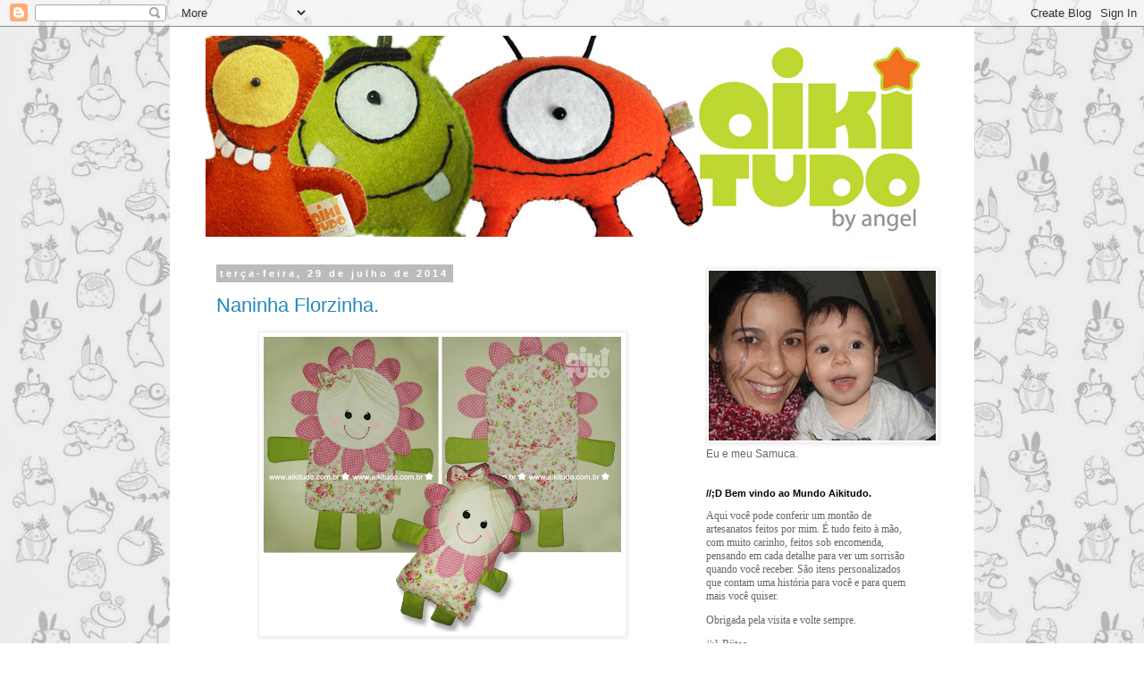

--- FILE ---
content_type: text/html; charset=UTF-8
request_url: https://aikitudo.blogspot.com/2014/
body_size: 15672
content:
<!DOCTYPE html>
<html class='v2' dir='ltr' lang='pt-BR'>
<head>
<link href='https://www.blogger.com/static/v1/widgets/335934321-css_bundle_v2.css' rel='stylesheet' type='text/css'/>
<meta content='width=1100' name='viewport'/>
<meta content='text/html; charset=UTF-8' http-equiv='Content-Type'/>
<meta content='blogger' name='generator'/>
<link href='https://aikitudo.blogspot.com/favicon.ico' rel='icon' type='image/x-icon'/>
<link href='https://aikitudo.blogspot.com/2014/' rel='canonical'/>
<link rel="alternate" type="application/atom+xml" title="Ai ki tudo - Atom" href="https://aikitudo.blogspot.com/feeds/posts/default" />
<link rel="alternate" type="application/rss+xml" title="Ai ki tudo - RSS" href="https://aikitudo.blogspot.com/feeds/posts/default?alt=rss" />
<link rel="service.post" type="application/atom+xml" title="Ai ki tudo - Atom" href="https://www.blogger.com/feeds/1962735975187019775/posts/default" />
<!--Can't find substitution for tag [blog.ieCssRetrofitLinks]-->
<meta content='https://aikitudo.blogspot.com/2014/' property='og:url'/>
<meta content='Ai ki tudo' property='og:title'/>
<meta content='Artesanatos by Angel.' property='og:description'/>
<title>Ai ki tudo: 2014</title>
<style id='page-skin-1' type='text/css'><!--
/*
-----------------------------------------------
Blogger Template Style
Name:     Simple
Designer: Blogger
URL:      www.blogger.com
----------------------------------------------- */
/* Content
----------------------------------------------- */
body {
font: normal normal 12px 'Trebuchet MS', Trebuchet, Verdana, sans-serif;
color: #666666;
background: #ffffff url(//4.bp.blogspot.com/-bWLI5v2g5BM/U8CvQWqg6OI/AAAAAAAABjc/1QNtqkuL5Z0/s0/background_aikitudo_monstricos.jpg) repeat scroll top left;
padding: 0 0 0 0;
}
html body .region-inner {
min-width: 0;
max-width: 100%;
width: auto;
}
h2 {
font-size: 22px;
}
a:link {
text-decoration:none;
color: #2288bb;
}
a:visited {
text-decoration:none;
color: #888888;
}
a:hover {
text-decoration:underline;
color: #33aaff;
}
.body-fauxcolumn-outer .fauxcolumn-inner {
background: transparent none repeat scroll top left;
_background-image: none;
}
.body-fauxcolumn-outer .cap-top {
position: absolute;
z-index: 1;
height: 400px;
width: 100%;
}
.body-fauxcolumn-outer .cap-top .cap-left {
width: 100%;
background: transparent none repeat-x scroll top left;
_background-image: none;
}
.content-outer {
-moz-box-shadow: 0 0 0 rgba(0, 0, 0, .15);
-webkit-box-shadow: 0 0 0 rgba(0, 0, 0, .15);
-goog-ms-box-shadow: 0 0 0 #333333;
box-shadow: 0 0 0 rgba(0, 0, 0, .15);
margin-bottom: 1px;
}
.content-inner {
padding: 10px 40px;
}
.content-inner {
background-color: #ffffff;
}
/* Header
----------------------------------------------- */
.header-outer {
background: #ffffff none repeat-x scroll 0 -400px;
_background-image: none;
}
.Header h1 {
font: normal normal 40px 'Trebuchet MS',Trebuchet,Verdana,sans-serif;
color: #6ea1bb;
text-shadow: 0 0 0 rgba(0, 0, 0, .2);
}
.Header h1 a {
color: #6ea1bb;
}
.Header .description {
font-size: 18px;
color: #000000;
}
.header-inner .Header .titlewrapper {
padding: 22px 0;
}
.header-inner .Header .descriptionwrapper {
padding: 0 0;
}
/* Tabs
----------------------------------------------- */
.tabs-inner .section:first-child {
border-top: 0 solid #dddddd;
}
.tabs-inner .section:first-child ul {
margin-top: -1px;
border-top: 1px solid #dddddd;
border-left: 1px solid #dddddd;
border-right: 1px solid #dddddd;
}
.tabs-inner .widget ul {
background: transparent none repeat-x scroll 0 -800px;
_background-image: none;
border-bottom: 1px solid #dddddd;
margin-top: 0;
margin-left: -30px;
margin-right: -30px;
}
.tabs-inner .widget li a {
display: inline-block;
padding: .6em 1em;
font: normal normal 12px 'Trebuchet MS', Trebuchet, Verdana, sans-serif;
color: #000000;
border-left: 1px solid #ffffff;
border-right: 1px solid #dddddd;
}
.tabs-inner .widget li:first-child a {
border-left: none;
}
.tabs-inner .widget li.selected a, .tabs-inner .widget li a:hover {
color: #000000;
background-color: #eeeeee;
text-decoration: none;
}
/* Columns
----------------------------------------------- */
.main-outer {
border-top: 0 solid transparent;
}
.fauxcolumn-left-outer .fauxcolumn-inner {
border-right: 1px solid transparent;
}
.fauxcolumn-right-outer .fauxcolumn-inner {
border-left: 1px solid transparent;
}
/* Headings
----------------------------------------------- */
div.widget > h2,
div.widget h2.title {
margin: 0 0 1em 0;
font: normal bold 11px 'Trebuchet MS',Trebuchet,Verdana,sans-serif;
color: #000000;
}
/* Widgets
----------------------------------------------- */
.widget .zippy {
color: #999999;
text-shadow: 2px 2px 1px rgba(0, 0, 0, .1);
}
.widget .popular-posts ul {
list-style: none;
}
/* Posts
----------------------------------------------- */
h2.date-header {
font: normal bold 11px Arial, Tahoma, Helvetica, FreeSans, sans-serif;
}
.date-header span {
background-color: #bbbbbb;
color: #ffffff;
padding: 0.4em;
letter-spacing: 3px;
margin: inherit;
}
.main-inner {
padding-top: 35px;
padding-bottom: 65px;
}
.main-inner .column-center-inner {
padding: 0 0;
}
.main-inner .column-center-inner .section {
margin: 0 1em;
}
.post {
margin: 0 0 45px 0;
}
h3.post-title, .comments h4 {
font: normal normal 22px Verdana, Geneva, sans-serif;
margin: .75em 0 0;
}
.post-body {
font-size: 110%;
line-height: 1.4;
position: relative;
}
.post-body img, .post-body .tr-caption-container, .Profile img, .Image img,
.BlogList .item-thumbnail img {
padding: 2px;
background: #ffffff;
border: 1px solid #eeeeee;
-moz-box-shadow: 1px 1px 5px rgba(0, 0, 0, .1);
-webkit-box-shadow: 1px 1px 5px rgba(0, 0, 0, .1);
box-shadow: 1px 1px 5px rgba(0, 0, 0, .1);
}
.post-body img, .post-body .tr-caption-container {
padding: 5px;
}
.post-body .tr-caption-container {
color: #666666;
}
.post-body .tr-caption-container img {
padding: 0;
background: transparent;
border: none;
-moz-box-shadow: 0 0 0 rgba(0, 0, 0, .1);
-webkit-box-shadow: 0 0 0 rgba(0, 0, 0, .1);
box-shadow: 0 0 0 rgba(0, 0, 0, .1);
}
.post-header {
margin: 0 0 1.5em;
line-height: 1.6;
font-size: 90%;
}
.post-footer {
margin: 20px -2px 0;
padding: 5px 10px;
color: #666666;
background-color: #eeeeee;
border-bottom: 1px solid #eeeeee;
line-height: 1.6;
font-size: 90%;
}
#comments .comment-author {
padding-top: 1.5em;
border-top: 1px solid transparent;
background-position: 0 1.5em;
}
#comments .comment-author:first-child {
padding-top: 0;
border-top: none;
}
.avatar-image-container {
margin: .2em 0 0;
}
#comments .avatar-image-container img {
border: 1px solid #eeeeee;
}
/* Comments
----------------------------------------------- */
.comments .comments-content .icon.blog-author {
background-repeat: no-repeat;
background-image: url([data-uri]);
}
.comments .comments-content .loadmore a {
border-top: 1px solid #999999;
border-bottom: 1px solid #999999;
}
.comments .comment-thread.inline-thread {
background-color: #eeeeee;
}
.comments .continue {
border-top: 2px solid #999999;
}
/* Accents
---------------------------------------------- */
.section-columns td.columns-cell {
border-left: 1px solid transparent;
}
.blog-pager {
background: transparent url(//www.blogblog.com/1kt/simple/paging_dot.png) repeat-x scroll top center;
}
.blog-pager-older-link, .home-link,
.blog-pager-newer-link {
background-color: #ffffff;
padding: 5px;
}
.footer-outer {
border-top: 1px dashed #bbbbbb;
}
/* Mobile
----------------------------------------------- */
body.mobile  {
background-size: auto;
}
.mobile .body-fauxcolumn-outer {
background: transparent none repeat scroll top left;
}
.mobile .body-fauxcolumn-outer .cap-top {
background-size: 100% auto;
}
.mobile .content-outer {
-webkit-box-shadow: 0 0 3px rgba(0, 0, 0, .15);
box-shadow: 0 0 3px rgba(0, 0, 0, .15);
}
.mobile .tabs-inner .widget ul {
margin-left: 0;
margin-right: 0;
}
.mobile .post {
margin: 0;
}
.mobile .main-inner .column-center-inner .section {
margin: 0;
}
.mobile .date-header span {
padding: 0.1em 10px;
margin: 0 -10px;
}
.mobile h3.post-title {
margin: 0;
}
.mobile .blog-pager {
background: transparent none no-repeat scroll top center;
}
.mobile .footer-outer {
border-top: none;
}
.mobile .main-inner, .mobile .footer-inner {
background-color: #ffffff;
}
.mobile-index-contents {
color: #666666;
}
.mobile-link-button {
background-color: #2288bb;
}
.mobile-link-button a:link, .mobile-link-button a:visited {
color: #ffffff;
}
.mobile .tabs-inner .section:first-child {
border-top: none;
}
.mobile .tabs-inner .PageList .widget-content {
background-color: #eeeeee;
color: #000000;
border-top: 1px solid #dddddd;
border-bottom: 1px solid #dddddd;
}
.mobile .tabs-inner .PageList .widget-content .pagelist-arrow {
border-left: 1px solid #dddddd;
}

--></style>
<style id='template-skin-1' type='text/css'><!--
body {
min-width: 900px;
}
.content-outer, .content-fauxcolumn-outer, .region-inner {
min-width: 900px;
max-width: 900px;
_width: 900px;
}
.main-inner .columns {
padding-left: 0;
padding-right: 290px;
}
.main-inner .fauxcolumn-center-outer {
left: 0;
right: 290px;
/* IE6 does not respect left and right together */
_width: expression(this.parentNode.offsetWidth -
parseInt("0") -
parseInt("290px") + 'px');
}
.main-inner .fauxcolumn-left-outer {
width: 0;
}
.main-inner .fauxcolumn-right-outer {
width: 290px;
}
.main-inner .column-left-outer {
width: 0;
right: 100%;
margin-left: -0;
}
.main-inner .column-right-outer {
width: 290px;
margin-right: -290px;
}
#layout {
min-width: 0;
}
#layout .content-outer {
min-width: 0;
width: 800px;
}
#layout .region-inner {
min-width: 0;
width: auto;
}
body#layout div.add_widget {
padding: 8px;
}
body#layout div.add_widget a {
margin-left: 32px;
}
--></style>
<style>
    body {background-image:url(\/\/4.bp.blogspot.com\/-bWLI5v2g5BM\/U8CvQWqg6OI\/AAAAAAAABjc\/1QNtqkuL5Z0\/s0\/background_aikitudo_monstricos.jpg);}
    
@media (max-width: 200px) { body {background-image:url(\/\/4.bp.blogspot.com\/-bWLI5v2g5BM\/U8CvQWqg6OI\/AAAAAAAABjc\/1QNtqkuL5Z0\/w200\/background_aikitudo_monstricos.jpg);}}
@media (max-width: 400px) and (min-width: 201px) { body {background-image:url(\/\/4.bp.blogspot.com\/-bWLI5v2g5BM\/U8CvQWqg6OI\/AAAAAAAABjc\/1QNtqkuL5Z0\/w400\/background_aikitudo_monstricos.jpg);}}
@media (max-width: 800px) and (min-width: 401px) { body {background-image:url(\/\/4.bp.blogspot.com\/-bWLI5v2g5BM\/U8CvQWqg6OI\/AAAAAAAABjc\/1QNtqkuL5Z0\/w800\/background_aikitudo_monstricos.jpg);}}
@media (max-width: 1200px) and (min-width: 801px) { body {background-image:url(\/\/4.bp.blogspot.com\/-bWLI5v2g5BM\/U8CvQWqg6OI\/AAAAAAAABjc\/1QNtqkuL5Z0\/w1200\/background_aikitudo_monstricos.jpg);}}
/* Last tag covers anything over one higher than the previous max-size cap. */
@media (min-width: 1201px) { body {background-image:url(\/\/4.bp.blogspot.com\/-bWLI5v2g5BM\/U8CvQWqg6OI\/AAAAAAAABjc\/1QNtqkuL5Z0\/w1600\/background_aikitudo_monstricos.jpg);}}
  </style>
<link href='https://www.blogger.com/dyn-css/authorization.css?targetBlogID=1962735975187019775&amp;zx=fdb5d2b2-ccfa-4ee3-bcdf-25f32a65dde6' media='none' onload='if(media!=&#39;all&#39;)media=&#39;all&#39;' rel='stylesheet'/><noscript><link href='https://www.blogger.com/dyn-css/authorization.css?targetBlogID=1962735975187019775&amp;zx=fdb5d2b2-ccfa-4ee3-bcdf-25f32a65dde6' rel='stylesheet'/></noscript>
<meta name='google-adsense-platform-account' content='ca-host-pub-1556223355139109'/>
<meta name='google-adsense-platform-domain' content='blogspot.com'/>

</head>
<body class='loading variant-simplysimple'>
<div class='navbar section' id='navbar' name='Navbar'><div class='widget Navbar' data-version='1' id='Navbar1'><script type="text/javascript">
    function setAttributeOnload(object, attribute, val) {
      if(window.addEventListener) {
        window.addEventListener('load',
          function(){ object[attribute] = val; }, false);
      } else {
        window.attachEvent('onload', function(){ object[attribute] = val; });
      }
    }
  </script>
<div id="navbar-iframe-container"></div>
<script type="text/javascript" src="https://apis.google.com/js/platform.js"></script>
<script type="text/javascript">
      gapi.load("gapi.iframes:gapi.iframes.style.bubble", function() {
        if (gapi.iframes && gapi.iframes.getContext) {
          gapi.iframes.getContext().openChild({
              url: 'https://www.blogger.com/navbar/1962735975187019775?origin\x3dhttps://aikitudo.blogspot.com',
              where: document.getElementById("navbar-iframe-container"),
              id: "navbar-iframe"
          });
        }
      });
    </script><script type="text/javascript">
(function() {
var script = document.createElement('script');
script.type = 'text/javascript';
script.src = '//pagead2.googlesyndication.com/pagead/js/google_top_exp.js';
var head = document.getElementsByTagName('head')[0];
if (head) {
head.appendChild(script);
}})();
</script>
</div></div>
<div class='body-fauxcolumns'>
<div class='fauxcolumn-outer body-fauxcolumn-outer'>
<div class='cap-top'>
<div class='cap-left'></div>
<div class='cap-right'></div>
</div>
<div class='fauxborder-left'>
<div class='fauxborder-right'></div>
<div class='fauxcolumn-inner'>
</div>
</div>
<div class='cap-bottom'>
<div class='cap-left'></div>
<div class='cap-right'></div>
</div>
</div>
</div>
<div class='content'>
<div class='content-fauxcolumns'>
<div class='fauxcolumn-outer content-fauxcolumn-outer'>
<div class='cap-top'>
<div class='cap-left'></div>
<div class='cap-right'></div>
</div>
<div class='fauxborder-left'>
<div class='fauxborder-right'></div>
<div class='fauxcolumn-inner'>
</div>
</div>
<div class='cap-bottom'>
<div class='cap-left'></div>
<div class='cap-right'></div>
</div>
</div>
</div>
<div class='content-outer'>
<div class='content-cap-top cap-top'>
<div class='cap-left'></div>
<div class='cap-right'></div>
</div>
<div class='fauxborder-left content-fauxborder-left'>
<div class='fauxborder-right content-fauxborder-right'></div>
<div class='content-inner'>
<header>
<div class='header-outer'>
<div class='header-cap-top cap-top'>
<div class='cap-left'></div>
<div class='cap-right'></div>
</div>
<div class='fauxborder-left header-fauxborder-left'>
<div class='fauxborder-right header-fauxborder-right'></div>
<div class='region-inner header-inner'>
<div class='header section' id='header' name='Cabeçalho'><div class='widget Header' data-version='1' id='Header1'>
<div id='header-inner'>
<a href='https://aikitudo.blogspot.com/' style='display: block'>
<img alt='Ai ki tudo' height='225px; ' id='Header1_headerimg' src='https://blogger.googleusercontent.com/img/b/R29vZ2xl/AVvXsEhzpJ6SeaLOQC9PLc4tkT_x-_wlzrwa1tV8zkVXJA74d7OxQVCZatFC-KTP7hEBJgsoJLPptr4FpQ9yntB5mnaPcJwbBtx9xAdrBO6Te-DhBaYg6pvgN0U-PWk9iwGqhiRu0jOy_M9sUMI/s1600/cabecalho_blog_aikitudo.png' style='display: block' width='820px; '/>
</a>
</div>
</div></div>
</div>
</div>
<div class='header-cap-bottom cap-bottom'>
<div class='cap-left'></div>
<div class='cap-right'></div>
</div>
</div>
</header>
<div class='tabs-outer'>
<div class='tabs-cap-top cap-top'>
<div class='cap-left'></div>
<div class='cap-right'></div>
</div>
<div class='fauxborder-left tabs-fauxborder-left'>
<div class='fauxborder-right tabs-fauxborder-right'></div>
<div class='region-inner tabs-inner'>
<div class='tabs no-items section' id='crosscol' name='Entre colunas'></div>
<div class='tabs no-items section' id='crosscol-overflow' name='Cross-Column 2'></div>
</div>
</div>
<div class='tabs-cap-bottom cap-bottom'>
<div class='cap-left'></div>
<div class='cap-right'></div>
</div>
</div>
<div class='main-outer'>
<div class='main-cap-top cap-top'>
<div class='cap-left'></div>
<div class='cap-right'></div>
</div>
<div class='fauxborder-left main-fauxborder-left'>
<div class='fauxborder-right main-fauxborder-right'></div>
<div class='region-inner main-inner'>
<div class='columns fauxcolumns'>
<div class='fauxcolumn-outer fauxcolumn-center-outer'>
<div class='cap-top'>
<div class='cap-left'></div>
<div class='cap-right'></div>
</div>
<div class='fauxborder-left'>
<div class='fauxborder-right'></div>
<div class='fauxcolumn-inner'>
</div>
</div>
<div class='cap-bottom'>
<div class='cap-left'></div>
<div class='cap-right'></div>
</div>
</div>
<div class='fauxcolumn-outer fauxcolumn-left-outer'>
<div class='cap-top'>
<div class='cap-left'></div>
<div class='cap-right'></div>
</div>
<div class='fauxborder-left'>
<div class='fauxborder-right'></div>
<div class='fauxcolumn-inner'>
</div>
</div>
<div class='cap-bottom'>
<div class='cap-left'></div>
<div class='cap-right'></div>
</div>
</div>
<div class='fauxcolumn-outer fauxcolumn-right-outer'>
<div class='cap-top'>
<div class='cap-left'></div>
<div class='cap-right'></div>
</div>
<div class='fauxborder-left'>
<div class='fauxborder-right'></div>
<div class='fauxcolumn-inner'>
</div>
</div>
<div class='cap-bottom'>
<div class='cap-left'></div>
<div class='cap-right'></div>
</div>
</div>
<!-- corrects IE6 width calculation -->
<div class='columns-inner'>
<div class='column-center-outer'>
<div class='column-center-inner'>
<div class='main section' id='main' name='Principal'><div class='widget Blog' data-version='1' id='Blog1'>
<div class='blog-posts hfeed'>

          <div class="date-outer">
        
<h2 class='date-header'><span>terça-feira, 29 de julho de 2014</span></h2>

          <div class="date-posts">
        
<div class='post-outer'>
<div class='post hentry uncustomized-post-template' itemprop='blogPost' itemscope='itemscope' itemtype='http://schema.org/BlogPosting'>
<meta content='https://blogger.googleusercontent.com/img/b/R29vZ2xl/AVvXsEhZCPcP_RW4KJCBSz-jtwrun7Bbvp0q9BFuXoe5ZjO0SH-uVz7t3-NdvdRlBFSHU3maSSaME-viFXqpk4mBpldWIXsSbV7CS1E44SLgiNbYMxvp1lhpibeQ0cNB6SU8bk6yB6zD7K8cC8o/s400/naninha_flor_soninho_analuisa.png' itemprop='image_url'/>
<meta content='1962735975187019775' itemprop='blogId'/>
<meta content='4208423264929654173' itemprop='postId'/>
<a name='4208423264929654173'></a>
<h3 class='post-title entry-title' itemprop='name'>
<a href='https://aikitudo.blogspot.com/2014/07/naninha-florzinha.html'>Naninha Florzinha.</a>
</h3>
<div class='post-header'>
<div class='post-header-line-1'></div>
</div>
<div class='post-body entry-content' id='post-body-4208423264929654173' itemprop='description articleBody'>
<div class="separator" style="clear: both; text-align: center;">
<a href="https://blogger.googleusercontent.com/img/b/R29vZ2xl/AVvXsEhZCPcP_RW4KJCBSz-jtwrun7Bbvp0q9BFuXoe5ZjO0SH-uVz7t3-NdvdRlBFSHU3maSSaME-viFXqpk4mBpldWIXsSbV7CS1E44SLgiNbYMxvp1lhpibeQ0cNB6SU8bk6yB6zD7K8cC8o/s1600/naninha_flor_soninho_analuisa.png" imageanchor="1" style="margin-left: 1em; margin-right: 1em;"><img border="0" height="330" src="https://blogger.googleusercontent.com/img/b/R29vZ2xl/AVvXsEhZCPcP_RW4KJCBSz-jtwrun7Bbvp0q9BFuXoe5ZjO0SH-uVz7t3-NdvdRlBFSHU3maSSaME-viFXqpk4mBpldWIXsSbV7CS1E44SLgiNbYMxvp1lhpibeQ0cNB6SU8bk6yB6zD7K8cC8o/s400/naninha_flor_soninho_analuisa.png" width="400" /></a></div>
<br />
<br />
Esta naninha tão fofinha de florzinha, &nbsp;fiz para combinar com o tema de jardim, &nbsp;para presentear a filhinha do Diogo Borges, a Ana Luisa que nasceu hoje. Parabéns ao papai Diogo e a mamãe Lívia.<br />
Bjitos. ;)
<div style='clear: both;'></div>
</div>
<div class='post-footer'>
<div class='post-footer-line post-footer-line-1'>
<span class='post-author vcard'>
Postado por
<span class='fn' itemprop='author' itemscope='itemscope' itemtype='http://schema.org/Person'>
<meta content='https://www.blogger.com/profile/17311750364188984507' itemprop='url'/>
<a class='g-profile' href='https://www.blogger.com/profile/17311750364188984507' rel='author' title='author profile'>
<span itemprop='name'>Angélica Ramos</span>
</a>
</span>
</span>
<span class='post-timestamp'>
às
<meta content='https://aikitudo.blogspot.com/2014/07/naninha-florzinha.html' itemprop='url'/>
<a class='timestamp-link' href='https://aikitudo.blogspot.com/2014/07/naninha-florzinha.html' rel='bookmark' title='permanent link'><abbr class='published' itemprop='datePublished' title='2014-07-29T19:56:00-07:00'>19:56</abbr></a>
</span>
<span class='post-comment-link'>
<a class='comment-link' href='https://www.blogger.com/comment/fullpage/post/1962735975187019775/4208423264929654173' onclick=''>
Nenhum comentário:
  </a>
</span>
<span class='post-icons'>
<span class='item-action'>
<a href='https://www.blogger.com/email-post/1962735975187019775/4208423264929654173' title='Enviar esta postagem'>
<img alt='' class='icon-action' height='13' src='https://resources.blogblog.com/img/icon18_email.gif' width='18'/>
</a>
</span>
<span class='item-control blog-admin pid-1949524058'>
<a href='https://www.blogger.com/post-edit.g?blogID=1962735975187019775&postID=4208423264929654173&from=pencil' title='Editar post'>
<img alt='' class='icon-action' height='18' src='https://resources.blogblog.com/img/icon18_edit_allbkg.gif' width='18'/>
</a>
</span>
</span>
<div class='post-share-buttons goog-inline-block'>
<a class='goog-inline-block share-button sb-email' href='https://www.blogger.com/share-post.g?blogID=1962735975187019775&postID=4208423264929654173&target=email' target='_blank' title='Enviar por e-mail'><span class='share-button-link-text'>Enviar por e-mail</span></a><a class='goog-inline-block share-button sb-blog' href='https://www.blogger.com/share-post.g?blogID=1962735975187019775&postID=4208423264929654173&target=blog' onclick='window.open(this.href, "_blank", "height=270,width=475"); return false;' target='_blank' title='Postar no blog!'><span class='share-button-link-text'>Postar no blog!</span></a><a class='goog-inline-block share-button sb-twitter' href='https://www.blogger.com/share-post.g?blogID=1962735975187019775&postID=4208423264929654173&target=twitter' target='_blank' title='Compartilhar no X'><span class='share-button-link-text'>Compartilhar no X</span></a><a class='goog-inline-block share-button sb-facebook' href='https://www.blogger.com/share-post.g?blogID=1962735975187019775&postID=4208423264929654173&target=facebook' onclick='window.open(this.href, "_blank", "height=430,width=640"); return false;' target='_blank' title='Compartilhar no Facebook'><span class='share-button-link-text'>Compartilhar no Facebook</span></a><a class='goog-inline-block share-button sb-pinterest' href='https://www.blogger.com/share-post.g?blogID=1962735975187019775&postID=4208423264929654173&target=pinterest' target='_blank' title='Compartilhar com o Pinterest'><span class='share-button-link-text'>Compartilhar com o Pinterest</span></a>
</div>
</div>
<div class='post-footer-line post-footer-line-2'>
<span class='post-labels'>
Marcadores:
<a href='https://aikitudo.blogspot.com/search/label/aikitudo' rel='tag'>aikitudo</a>,
<a href='https://aikitudo.blogspot.com/search/label/amiguinho' rel='tag'>amiguinho</a>,
<a href='https://aikitudo.blogspot.com/search/label/naninha%20baby' rel='tag'>naninha baby</a>,
<a href='https://aikitudo.blogspot.com/search/label/naninha%20florzinha' rel='tag'>naninha florzinha</a>,
<a href='https://aikitudo.blogspot.com/search/label/sonequinha' rel='tag'>sonequinha</a>,
<a href='https://aikitudo.blogspot.com/search/label/tema%20jardim' rel='tag'>tema jardim</a>
</span>
</div>
<div class='post-footer-line post-footer-line-3'>
<span class='post-location'>
</span>
</div>
</div>
</div>
</div>

          </div></div>
        

          <div class="date-outer">
        
<h2 class='date-header'><span>sábado, 12 de julho de 2014</span></h2>

          <div class="date-posts">
        
<div class='post-outer'>
<div class='post hentry uncustomized-post-template' itemprop='blogPost' itemscope='itemscope' itemtype='http://schema.org/BlogPosting'>
<meta content='https://blogger.googleusercontent.com/img/b/R29vZ2xl/AVvXsEjGBZBWz4j9z0eOINNaQtwqhR_OASDZnr1sjyZEQ0IpE6KsvdpnZAbDPlnAx7fJFfGxsE8fYgyPG4rVjIWBly92n9P-H4lBjrTj48iWGkcgMM2YvpbUFK3pmhEDj7HO94cByOxgprq7nVU/s1600/amigo_imaginario_anabeatriz.jpg' itemprop='image_url'/>
<meta content='1962735975187019775' itemprop='blogId'/>
<meta content='5711001444667268332' itemprop='postId'/>
<a name='5711001444667268332'></a>
<h3 class='post-title entry-title' itemprop='name'>
<a href='https://aikitudo.blogspot.com/2014/07/amigo-imaginario.html'>Amigo Imaginário</a>
</h3>
<div class='post-header'>
<div class='post-header-line-1'></div>
</div>
<div class='post-body entry-content' id='post-body-5711001444667268332' itemprop='description articleBody'>
<div class="separator" style="clear: both; text-align: center;">
<a href="https://blogger.googleusercontent.com/img/b/R29vZ2xl/AVvXsEjGBZBWz4j9z0eOINNaQtwqhR_OASDZnr1sjyZEQ0IpE6KsvdpnZAbDPlnAx7fJFfGxsE8fYgyPG4rVjIWBly92n9P-H4lBjrTj48iWGkcgMM2YvpbUFK3pmhEDj7HO94cByOxgprq7nVU/s1600/amigo_imaginario_anabeatriz.jpg" imageanchor="1" style="margin-left: 1em; margin-right: 1em;"><img border="0" height="400" src="https://blogger.googleusercontent.com/img/b/R29vZ2xl/AVvXsEjGBZBWz4j9z0eOINNaQtwqhR_OASDZnr1sjyZEQ0IpE6KsvdpnZAbDPlnAx7fJFfGxsE8fYgyPG4rVjIWBly92n9P-H4lBjrTj48iWGkcgMM2YvpbUFK3pmhEDj7HO94cByOxgprq7nVU/s1600/amigo_imaginario_anabeatriz.jpg" width="275" /></a></div>
Ki desenho super diferente!<br />
O pai da Ana Beatriz, meu amigo Leo, encomendou o boneco do desenho de dia dos pais que ela havia feito. O resultado foi esse. Ficou muito fofinho. Confeccionado em malha felpudinha, com enchimento de fibra siliconizada, ele ficou bem gostosinho de apertar.
<div style='clear: both;'></div>
</div>
<div class='post-footer'>
<div class='post-footer-line post-footer-line-1'>
<span class='post-author vcard'>
Postado por
<span class='fn' itemprop='author' itemscope='itemscope' itemtype='http://schema.org/Person'>
<meta content='https://www.blogger.com/profile/17311750364188984507' itemprop='url'/>
<a class='g-profile' href='https://www.blogger.com/profile/17311750364188984507' rel='author' title='author profile'>
<span itemprop='name'>Angélica Ramos</span>
</a>
</span>
</span>
<span class='post-timestamp'>
às
<meta content='https://aikitudo.blogspot.com/2014/07/amigo-imaginario.html' itemprop='url'/>
<a class='timestamp-link' href='https://aikitudo.blogspot.com/2014/07/amigo-imaginario.html' rel='bookmark' title='permanent link'><abbr class='published' itemprop='datePublished' title='2014-07-12T14:25:00-07:00'>14:25</abbr></a>
</span>
<span class='post-comment-link'>
<a class='comment-link' href='https://www.blogger.com/comment/fullpage/post/1962735975187019775/5711001444667268332' onclick=''>
Nenhum comentário:
  </a>
</span>
<span class='post-icons'>
<span class='item-action'>
<a href='https://www.blogger.com/email-post/1962735975187019775/5711001444667268332' title='Enviar esta postagem'>
<img alt='' class='icon-action' height='13' src='https://resources.blogblog.com/img/icon18_email.gif' width='18'/>
</a>
</span>
<span class='item-control blog-admin pid-1949524058'>
<a href='https://www.blogger.com/post-edit.g?blogID=1962735975187019775&postID=5711001444667268332&from=pencil' title='Editar post'>
<img alt='' class='icon-action' height='18' src='https://resources.blogblog.com/img/icon18_edit_allbkg.gif' width='18'/>
</a>
</span>
</span>
<div class='post-share-buttons goog-inline-block'>
<a class='goog-inline-block share-button sb-email' href='https://www.blogger.com/share-post.g?blogID=1962735975187019775&postID=5711001444667268332&target=email' target='_blank' title='Enviar por e-mail'><span class='share-button-link-text'>Enviar por e-mail</span></a><a class='goog-inline-block share-button sb-blog' href='https://www.blogger.com/share-post.g?blogID=1962735975187019775&postID=5711001444667268332&target=blog' onclick='window.open(this.href, "_blank", "height=270,width=475"); return false;' target='_blank' title='Postar no blog!'><span class='share-button-link-text'>Postar no blog!</span></a><a class='goog-inline-block share-button sb-twitter' href='https://www.blogger.com/share-post.g?blogID=1962735975187019775&postID=5711001444667268332&target=twitter' target='_blank' title='Compartilhar no X'><span class='share-button-link-text'>Compartilhar no X</span></a><a class='goog-inline-block share-button sb-facebook' href='https://www.blogger.com/share-post.g?blogID=1962735975187019775&postID=5711001444667268332&target=facebook' onclick='window.open(this.href, "_blank", "height=430,width=640"); return false;' target='_blank' title='Compartilhar no Facebook'><span class='share-button-link-text'>Compartilhar no Facebook</span></a><a class='goog-inline-block share-button sb-pinterest' href='https://www.blogger.com/share-post.g?blogID=1962735975187019775&postID=5711001444667268332&target=pinterest' target='_blank' title='Compartilhar com o Pinterest'><span class='share-button-link-text'>Compartilhar com o Pinterest</span></a>
</div>
</div>
<div class='post-footer-line post-footer-line-2'>
<span class='post-labels'>
Marcadores:
<a href='https://aikitudo.blogspot.com/search/label/aikitudo' rel='tag'>aikitudo</a>,
<a href='https://aikitudo.blogspot.com/search/label/amigos%20imagin%C3%A1rios' rel='tag'>amigos imaginários</a>,
<a href='https://aikitudo.blogspot.com/search/label/boneco%20personalizado' rel='tag'>boneco personalizado</a>,
<a href='https://aikitudo.blogspot.com/search/label/toy%20art' rel='tag'>toy art</a>
</span>
</div>
<div class='post-footer-line post-footer-line-3'>
<span class='post-location'>
</span>
</div>
</div>
</div>
</div>

          </div></div>
        

          <div class="date-outer">
        
<h2 class='date-header'><span>domingo, 6 de julho de 2014</span></h2>

          <div class="date-posts">
        
<div class='post-outer'>
<div class='post hentry uncustomized-post-template' itemprop='blogPost' itemscope='itemscope' itemtype='http://schema.org/BlogPosting'>
<meta content='https://blogger.googleusercontent.com/img/b/R29vZ2xl/AVvXsEh6h89iYIdq56sPxTcqiT8PvsGtnu1BtX-ckOBdHHQyCzk8GaYU9AbfNQDDWRZoZF37khaw7jxDRaXdBSJdh3NWHw-KQEFlYmZPDdhd17KsiHn4X44AZzLb1oYcPsO-AdLN8ICllDdvwpg/s1600/naninha_olivia_palito.jpg' itemprop='image_url'/>
<meta content='1962735975187019775' itemprop='blogId'/>
<meta content='1054827314166007879' itemprop='postId'/>
<a name='1054827314166007879'></a>
<h3 class='post-title entry-title' itemprop='name'>
<a href='https://aikitudo.blogspot.com/2014/07/naninha-olivia-palito.html'>Naninha Olívia Palito.</a>
</h3>
<div class='post-header'>
<div class='post-header-line-1'></div>
</div>
<div class='post-body entry-content' id='post-body-1054827314166007879' itemprop='description articleBody'>
<div class="separator" style="clear: both; text-align: center;">
<a href="https://blogger.googleusercontent.com/img/b/R29vZ2xl/AVvXsEh6h89iYIdq56sPxTcqiT8PvsGtnu1BtX-ckOBdHHQyCzk8GaYU9AbfNQDDWRZoZF37khaw7jxDRaXdBSJdh3NWHw-KQEFlYmZPDdhd17KsiHn4X44AZzLb1oYcPsO-AdLN8ICllDdvwpg/s1600/naninha_olivia_palito.jpg" imageanchor="1" style="margin-left: 1em; margin-right: 1em;"><img border="0" height="231" src="https://blogger.googleusercontent.com/img/b/R29vZ2xl/AVvXsEh6h89iYIdq56sPxTcqiT8PvsGtnu1BtX-ckOBdHHQyCzk8GaYU9AbfNQDDWRZoZF37khaw7jxDRaXdBSJdh3NWHw-KQEFlYmZPDdhd17KsiHn4X44AZzLb1oYcPsO-AdLN8ICllDdvwpg/s1600/naninha_olivia_palito.jpg" width="400" /></a></div>
Popaye, ki sono!<br />
<br />
Encomenda da minha amiga <a href="http://www.cozinhatravessa.com.br/">Dani</a>&nbsp;da Cozinha Travessa.<br />
Confeccionada em tecido de algodão, e enchimento de fibra siliconizada. ;D
<div style='clear: both;'></div>
</div>
<div class='post-footer'>
<div class='post-footer-line post-footer-line-1'>
<span class='post-author vcard'>
Postado por
<span class='fn' itemprop='author' itemscope='itemscope' itemtype='http://schema.org/Person'>
<meta content='https://www.blogger.com/profile/17311750364188984507' itemprop='url'/>
<a class='g-profile' href='https://www.blogger.com/profile/17311750364188984507' rel='author' title='author profile'>
<span itemprop='name'>Angélica Ramos</span>
</a>
</span>
</span>
<span class='post-timestamp'>
às
<meta content='https://aikitudo.blogspot.com/2014/07/naninha-olivia-palito.html' itemprop='url'/>
<a class='timestamp-link' href='https://aikitudo.blogspot.com/2014/07/naninha-olivia-palito.html' rel='bookmark' title='permanent link'><abbr class='published' itemprop='datePublished' title='2014-07-06T12:22:00-07:00'>12:22</abbr></a>
</span>
<span class='post-comment-link'>
<a class='comment-link' href='https://www.blogger.com/comment/fullpage/post/1962735975187019775/1054827314166007879' onclick=''>
Nenhum comentário:
  </a>
</span>
<span class='post-icons'>
<span class='item-action'>
<a href='https://www.blogger.com/email-post/1962735975187019775/1054827314166007879' title='Enviar esta postagem'>
<img alt='' class='icon-action' height='13' src='https://resources.blogblog.com/img/icon18_email.gif' width='18'/>
</a>
</span>
<span class='item-control blog-admin pid-1949524058'>
<a href='https://www.blogger.com/post-edit.g?blogID=1962735975187019775&postID=1054827314166007879&from=pencil' title='Editar post'>
<img alt='' class='icon-action' height='18' src='https://resources.blogblog.com/img/icon18_edit_allbkg.gif' width='18'/>
</a>
</span>
</span>
<div class='post-share-buttons goog-inline-block'>
<a class='goog-inline-block share-button sb-email' href='https://www.blogger.com/share-post.g?blogID=1962735975187019775&postID=1054827314166007879&target=email' target='_blank' title='Enviar por e-mail'><span class='share-button-link-text'>Enviar por e-mail</span></a><a class='goog-inline-block share-button sb-blog' href='https://www.blogger.com/share-post.g?blogID=1962735975187019775&postID=1054827314166007879&target=blog' onclick='window.open(this.href, "_blank", "height=270,width=475"); return false;' target='_blank' title='Postar no blog!'><span class='share-button-link-text'>Postar no blog!</span></a><a class='goog-inline-block share-button sb-twitter' href='https://www.blogger.com/share-post.g?blogID=1962735975187019775&postID=1054827314166007879&target=twitter' target='_blank' title='Compartilhar no X'><span class='share-button-link-text'>Compartilhar no X</span></a><a class='goog-inline-block share-button sb-facebook' href='https://www.blogger.com/share-post.g?blogID=1962735975187019775&postID=1054827314166007879&target=facebook' onclick='window.open(this.href, "_blank", "height=430,width=640"); return false;' target='_blank' title='Compartilhar no Facebook'><span class='share-button-link-text'>Compartilhar no Facebook</span></a><a class='goog-inline-block share-button sb-pinterest' href='https://www.blogger.com/share-post.g?blogID=1962735975187019775&postID=1054827314166007879&target=pinterest' target='_blank' title='Compartilhar com o Pinterest'><span class='share-button-link-text'>Compartilhar com o Pinterest</span></a>
</div>
</div>
<div class='post-footer-line post-footer-line-2'>
<span class='post-labels'>
Marcadores:
<a href='https://aikitudo.blogspot.com/search/label/naninha%20baby' rel='tag'>naninha baby</a>,
<a href='https://aikitudo.blogspot.com/search/label/naninha%20ol%C3%ADvia%20palito' rel='tag'>naninha olívia palito</a>,
<a href='https://aikitudo.blogspot.com/search/label/naninha%20personalizada' rel='tag'>naninha personalizada</a>,
<a href='https://aikitudo.blogspot.com/search/label/popaye' rel='tag'>popaye</a>,
<a href='https://aikitudo.blogspot.com/search/label/sonequinha' rel='tag'>sonequinha</a>
</span>
</div>
<div class='post-footer-line post-footer-line-3'>
<span class='post-location'>
</span>
</div>
</div>
</div>
</div>

          </div></div>
        

          <div class="date-outer">
        
<h2 class='date-header'><span>segunda-feira, 24 de março de 2014</span></h2>

          <div class="date-posts">
        
<div class='post-outer'>
<div class='post hentry uncustomized-post-template' itemprop='blogPost' itemscope='itemscope' itemtype='http://schema.org/BlogPosting'>
<meta content='https://blogger.googleusercontent.com/img/b/R29vZ2xl/AVvXsEgxlbaOrD9opYXLCs85mRlgcDuZYPiRJeWK_QMn9B-2zrO5wz0iW3Dwv2TtS-tZg_Wr-5iCZuw2vS9hB1E_UlOuAL30dMwctOcotp0UTALFQ9rmdebgv7JmRzR1p-KwJbVPBgnkXMIyYww/s1600/naninha_ursinho.jpg' itemprop='image_url'/>
<meta content='1962735975187019775' itemprop='blogId'/>
<meta content='8363577918895972914' itemprop='postId'/>
<a name='8363577918895972914'></a>
<h3 class='post-title entry-title' itemprop='name'>
<a href='https://aikitudo.blogspot.com/2014/03/naninha-ursinho-blue.html'>Naninha Ursinho Blue.</a>
</h3>
<div class='post-header'>
<div class='post-header-line-1'></div>
</div>
<div class='post-body entry-content' id='post-body-8363577918895972914' itemprop='description articleBody'>
<div class="separator" style="clear: both; text-align: center;">
<a href="https://blogger.googleusercontent.com/img/b/R29vZ2xl/AVvXsEgxlbaOrD9opYXLCs85mRlgcDuZYPiRJeWK_QMn9B-2zrO5wz0iW3Dwv2TtS-tZg_Wr-5iCZuw2vS9hB1E_UlOuAL30dMwctOcotp0UTALFQ9rmdebgv7JmRzR1p-KwJbVPBgnkXMIyYww/s1600/naninha_ursinho.jpg" imageanchor="1" style="margin-left: 1em; margin-right: 1em;"><img border="0" height="285" src="https://blogger.googleusercontent.com/img/b/R29vZ2xl/AVvXsEgxlbaOrD9opYXLCs85mRlgcDuZYPiRJeWK_QMn9B-2zrO5wz0iW3Dwv2TtS-tZg_Wr-5iCZuw2vS9hB1E_UlOuAL30dMwctOcotp0UTALFQ9rmdebgv7JmRzR1p-KwJbVPBgnkXMIyYww/s1600/naninha_ursinho.jpg" width="400" /></a></div>
<div class="separator" style="clear: both; text-align: center;">
<br /></div>
<div class="separator" style="clear: both; text-align: center;">
<br /></div>
Ki cute cute.<br />
Essa naninha em tecido 100% algodão, foi encomenda do meu amigo Diogo par presentear o amigo.<br />
Com nome bordado nas costas.<br />
Super fofinho com enchimento de fibra siliconizada.
<div style='clear: both;'></div>
</div>
<div class='post-footer'>
<div class='post-footer-line post-footer-line-1'>
<span class='post-author vcard'>
Postado por
<span class='fn' itemprop='author' itemscope='itemscope' itemtype='http://schema.org/Person'>
<meta content='https://www.blogger.com/profile/17311750364188984507' itemprop='url'/>
<a class='g-profile' href='https://www.blogger.com/profile/17311750364188984507' rel='author' title='author profile'>
<span itemprop='name'>Angélica Ramos</span>
</a>
</span>
</span>
<span class='post-timestamp'>
às
<meta content='https://aikitudo.blogspot.com/2014/03/naninha-ursinho-blue.html' itemprop='url'/>
<a class='timestamp-link' href='https://aikitudo.blogspot.com/2014/03/naninha-ursinho-blue.html' rel='bookmark' title='permanent link'><abbr class='published' itemprop='datePublished' title='2014-03-24T14:15:00-07:00'>14:15</abbr></a>
</span>
<span class='post-comment-link'>
<a class='comment-link' href='https://www.blogger.com/comment/fullpage/post/1962735975187019775/8363577918895972914' onclick=''>
Nenhum comentário:
  </a>
</span>
<span class='post-icons'>
<span class='item-action'>
<a href='https://www.blogger.com/email-post/1962735975187019775/8363577918895972914' title='Enviar esta postagem'>
<img alt='' class='icon-action' height='13' src='https://resources.blogblog.com/img/icon18_email.gif' width='18'/>
</a>
</span>
<span class='item-control blog-admin pid-1949524058'>
<a href='https://www.blogger.com/post-edit.g?blogID=1962735975187019775&postID=8363577918895972914&from=pencil' title='Editar post'>
<img alt='' class='icon-action' height='18' src='https://resources.blogblog.com/img/icon18_edit_allbkg.gif' width='18'/>
</a>
</span>
</span>
<div class='post-share-buttons goog-inline-block'>
<a class='goog-inline-block share-button sb-email' href='https://www.blogger.com/share-post.g?blogID=1962735975187019775&postID=8363577918895972914&target=email' target='_blank' title='Enviar por e-mail'><span class='share-button-link-text'>Enviar por e-mail</span></a><a class='goog-inline-block share-button sb-blog' href='https://www.blogger.com/share-post.g?blogID=1962735975187019775&postID=8363577918895972914&target=blog' onclick='window.open(this.href, "_blank", "height=270,width=475"); return false;' target='_blank' title='Postar no blog!'><span class='share-button-link-text'>Postar no blog!</span></a><a class='goog-inline-block share-button sb-twitter' href='https://www.blogger.com/share-post.g?blogID=1962735975187019775&postID=8363577918895972914&target=twitter' target='_blank' title='Compartilhar no X'><span class='share-button-link-text'>Compartilhar no X</span></a><a class='goog-inline-block share-button sb-facebook' href='https://www.blogger.com/share-post.g?blogID=1962735975187019775&postID=8363577918895972914&target=facebook' onclick='window.open(this.href, "_blank", "height=430,width=640"); return false;' target='_blank' title='Compartilhar no Facebook'><span class='share-button-link-text'>Compartilhar no Facebook</span></a><a class='goog-inline-block share-button sb-pinterest' href='https://www.blogger.com/share-post.g?blogID=1962735975187019775&postID=8363577918895972914&target=pinterest' target='_blank' title='Compartilhar com o Pinterest'><span class='share-button-link-text'>Compartilhar com o Pinterest</span></a>
</div>
</div>
<div class='post-footer-line post-footer-line-2'>
<span class='post-labels'>
Marcadores:
<a href='https://aikitudo.blogspot.com/search/label/aikitudo' rel='tag'>aikitudo</a>,
<a href='https://aikitudo.blogspot.com/search/label/akisoninho' rel='tag'>akisoninho</a>,
<a href='https://aikitudo.blogspot.com/search/label/amiguinho' rel='tag'>amiguinho</a>,
<a href='https://aikitudo.blogspot.com/search/label/naninha%20ursinho' rel='tag'>naninha ursinho</a>,
<a href='https://aikitudo.blogspot.com/search/label/travesseirinho%20de%20urso' rel='tag'>travesseirinho de urso</a>,
<a href='https://aikitudo.blogspot.com/search/label/ursinho%20de%20pano' rel='tag'>ursinho de pano</a>
</span>
</div>
<div class='post-footer-line post-footer-line-3'>
<span class='post-location'>
</span>
</div>
</div>
</div>
</div>

        </div></div>
      
</div>
<div class='blog-pager' id='blog-pager'>
<span id='blog-pager-newer-link'>
<a class='blog-pager-newer-link' href='https://aikitudo.blogspot.com/search?updated-max=2018-04-19T21:26:00-07:00&amp;max-results=30&amp;reverse-paginate=true' id='Blog1_blog-pager-newer-link' title='Postagens mais recentes'>Postagens mais recentes</a>
</span>
<span id='blog-pager-older-link'>
<a class='blog-pager-older-link' href='https://aikitudo.blogspot.com/search?updated-max=2014-03-24T14:15:00-07:00&amp;max-results=30' id='Blog1_blog-pager-older-link' title='Postagens mais antigas'>Postagens mais antigas</a>
</span>
<a class='home-link' href='https://aikitudo.blogspot.com/'>Página inicial</a>
</div>
<div class='clear'></div>
<div class='blog-feeds'>
<div class='feed-links'>
Assinar:
<a class='feed-link' href='https://aikitudo.blogspot.com/feeds/posts/default' target='_blank' type='application/atom+xml'>Comentários (Atom)</a>
</div>
</div>
</div></div>
</div>
</div>
<div class='column-left-outer'>
<div class='column-left-inner'>
<aside>
</aside>
</div>
</div>
<div class='column-right-outer'>
<div class='column-right-inner'>
<aside>
<div class='sidebar section' id='sidebar-right-1'><div class='widget Image' data-version='1' id='Image3'>
<div class='widget-content'>
<img alt='' height='190' id='Image3_img' src='https://blogger.googleusercontent.com/img/b/R29vZ2xl/AVvXsEhw3kfUfzOyfoD427-suQetZ96hl-WaqgzcW3W9jovdYM4KkmbB5F76xsq0Emt3pB0ARnGh0W46926mx5UB3fRaX6QTZpGQwFV9MHjl2VzascWBPzjPhqEcZsWi_us3uiQBtdG-_iJGB-I/s254/angel_samuca.jpg' width='254'/>
<br/>
<span class='caption'>Eu e meu Samuca.</span>
</div>
<div class='clear'></div>
</div><div class='widget Text' data-version='1' id='Text1'>
<h2 class='title'>//;D  Bem vindo ao Mundo Aikitudo.</h2>
<div class='widget-content'>
<div face="&quot;" size="3" style="font-style: normal; font-variant-caps: normal; font-weight: normal;">       <!--[if gte mso 9]><xml>  <o:DocumentProperties>   <o:Template>Normal.dotm</o:Template>   <o:Revision>0</o:Revision>   <o:TotalTime>0</o:TotalTime>   <o:Pages>1</o:Pages>   <o:Words>52</o:Words>   <o:Characters>297</o:Characters>   <o:Company>MAR</o:Company>   <o:Lines>2</o:Lines>   <o:Paragraphs>1</o:Paragraphs>   <o:CharactersWithSpaces>364</o:CharactersWithSpaces>   <o:Version>12.0</o:Version>  </o:DocumentProperties>  <o:OfficeDocumentSettings>   <o:AllowPNG/>  </o:OfficeDocumentSettings> </xml><![endif]--><!--[if gte mso 9]><xml>  <w:WordDocument>   <w:Zoom>0</w:Zoom>   <w:TrackMoves>false</w:TrackMoves>   <w:TrackFormatting/>   <w:PunctuationKerning/>   <w:DrawingGridHorizontalSpacing>18 pt</w:DrawingGridHorizontalSpacing>   <w:DrawingGridVerticalSpacing>18 pt</w:DrawingGridVerticalSpacing>   <w:DisplayHorizontalDrawingGridEvery>0</w:DisplayHorizontalDrawingGridEvery>   <w:DisplayVerticalDrawingGridEvery>0</w:DisplayVerticalDrawingGridEvery>   <w:ValidateAgainstSchemas/>   <w:SaveIfXMLInvalid>false</w:SaveIfXMLInvalid>   <w:IgnoreMixedContent>false</w:IgnoreMixedContent>   <w:AlwaysShowPlaceholderText>false</w:AlwaysShowPlaceholderText>   <w:Compatibility>    <w:BreakWrappedTables/>    <w:DontGrowAutofit/>    <w:DontAutofitConstrainedTables/>    <w:DontVertAlignInTxbx/>   </w:Compatibility>  </w:WordDocument> </xml><![endif]--><!--[if gte mso 9]><xml>  <w:LatentStyles DefLockedState="false" LatentStyleCount="276">  </w:LatentStyles> </xml><![endif]-->  <!--[if gte mso 10]> <style>  /* Style Definitions */ table.MsoNormalTable 	{mso-style-name:"Table Normal"; 	mso-tstyle-rowband-size:0; 	mso-tstyle-colband-size:0; 	mso-style-noshow:yes; 	mso-style-parent:""; 	mso-padding-alt:0cm 5.4pt 0cm 5.4pt; 	mso-para-margin-top:0cm; 	mso-para-margin-right:0cm; 	mso-para-margin-bottom:8.0pt; 	mso-para-margin-left:0cm; 	line-height:107%; 	mso-pagination:widow-orphan; 	font-size:12.0pt; 	font-family:"Times New Roman"; 	mso-ascii-font-family:Calibri; 	mso-ascii-theme-font:minor-latin; 	mso-fareast-font-family:"Times New Roman"; 	mso-fareast-theme-font:minor-fareast; 	mso-hansi-font-family:Calibri; 	mso-hansi-theme-font:minor-latin;} </style> <![endif]-->    <!--StartFragment-->  <p class="MsoNormal" style="font-style: normal; font-weight: normal; line-height: normal; margin-bottom: 0cm;"><span  lang="EN-US"  style="font-size: 14.0pt;font-family:&quot;;font-size:14.0pt;"></span></p><p class="MsoNormal" style="line-height: normal; margin-bottom: .0001pt; margin-bottom: 0cm; mso-layout-grid-align: none; mso-pagination: none; text-autospace: none;"><span =""  lang="EN-US"  style="font-family:&quot;;font-size:14.0pt;">Aqui você pode conferir um montão de artesanatos feitos por mim. É tudo feito à mão, com muito carinho, feitos sob encomenda, pensando em cada detalhe para ver um sorrisão quando você receber. São itens personalizados que contam uma história para você e para quem mais você quiser.</span><span =""  lang="EN-US"  style="font-family:&quot;;font-size:14.0pt;"><o:p></o:p></span></p><p class="MsoNormal" style="line-height: normal; margin-bottom: .0001pt; margin-bottom: 0cm; mso-layout-grid-align: none; mso-pagination: none; text-autospace: none;"><span =""   style="font-family:&quot;;font-size:14pt;">Obrigada pela visita e volte sempre.</span></p><p class="MsoNormal" style="line-height: normal; margin-bottom: .0001pt; margin-bottom: 0cm; mso-layout-grid-align: none; mso-pagination: none; text-autospace: none;"><span =""  lang="EN-US"  style="font-family:&quot;;font-size:14.0pt;"><o:p> </o:p></span><span =""   style="font-family:&quot;;font-size:14pt;">//:} Bjitos</span></p><p class="MsoNormal" style="line-height: normal; margin-bottom: .0001pt; margin-bottom: 0cm; mso-layout-grid-align: none; mso-pagination: none; text-autospace: none;"><span =""  lang="EN-US"  style="font-family:&quot;;font-size:14.0pt;"><o:p> </o:p></span><span =""   style="font-family:&quot;;font-size:14pt;">Angélica Ramos</span></p><p class="MsoNormal" style="line-height: normal; margin-bottom: 0cm;">       <!--[if gte mso 9]><xml>  <o:DocumentProperties>   <o:Template>Normal.dotm</o:Template>   <o:Revision>0</o:Revision>   <o:TotalTime>0</o:TotalTime>   <o:Pages>1</o:Pages>   <o:Words>55</o:Words>   <o:Characters>318</o:Characters>   <o:Company>MAR</o:Company>   <o:Lines>2</o:Lines>   <o:Paragraphs>1</o:Paragraphs>   <o:CharactersWithSpaces>390</o:CharactersWithSpaces>   <o:Version>12.0</o:Version>  </o:DocumentProperties>  <o:OfficeDocumentSettings>   <o:AllowPNG/>  </o:OfficeDocumentSettings> </xml><![endif]--><!--[if gte mso 9]><xml>  <w:WordDocument>   <w:Zoom>0</w:Zoom>   <w:TrackMoves>false</w:TrackMoves>   <w:TrackFormatting/>   <w:PunctuationKerning/>   <w:DrawingGridHorizontalSpacing>18 pt</w:DrawingGridHorizontalSpacing>   <w:DrawingGridVerticalSpacing>18 pt</w:DrawingGridVerticalSpacing>   <w:DisplayHorizontalDrawingGridEvery>0</w:DisplayHorizontalDrawingGridEvery>   <w:DisplayVerticalDrawingGridEvery>0</w:DisplayVerticalDrawingGridEvery>   <w:ValidateAgainstSchemas/>   <w:SaveIfXMLInvalid>false</w:SaveIfXMLInvalid>   <w:IgnoreMixedContent>false</w:IgnoreMixedContent>   <w:AlwaysShowPlaceholderText>false</w:AlwaysShowPlaceholderText>   <w:Compatibility>    <w:BreakWrappedTables/>    <w:DontGrowAutofit/>    <w:DontAutofitConstrainedTables/>    <w:DontVertAlignInTxbx/>   </w:Compatibility>  </w:WordDocument> </xml><![endif]--><!--[if gte mso 9]><xml>  <w:LatentStyles DefLockedState="false" LatentStyleCount="276">  </w:LatentStyles> </xml><![endif]-->  <!--[if gte mso 10]> <style>  /* Style Definitions */ table.MsoNormalTable 	{mso-style-name:"Table Normal"; 	mso-tstyle-rowband-size:0; 	mso-tstyle-colband-size:0; 	mso-style-noshow:yes; 	mso-style-parent:""; 	mso-padding-alt:0cm 5.4pt 0cm 5.4pt; 	mso-para-margin-top:0cm; 	mso-para-margin-right:0cm; 	mso-para-margin-bottom:8.0pt; 	mso-para-margin-left:0cm; 	line-height:107%; 	mso-pagination:widow-orphan; 	font-size:12.0pt; 	font-family:"Times New Roman"; 	mso-ascii-font-family:Calibri; 	mso-ascii-theme-font:minor-latin; 	mso-fareast-font-family:"Times New Roman"; 	mso-fareast-theme-font:minor-fareast; 	mso-hansi-font-family:Calibri; 	mso-hansi-theme-font:minor-latin;} </style> <![endif]-->    <!--StartFragment-->                    <!--EndFragment--></p><p class="MsoNormal" style="line-height: normal; margin-bottom: .0001pt; margin-bottom: 0cm; mso-layout-grid-align: none; mso-pagination: none; text-autospace: none;"><span =""  lang="EN-US"  style="font-family:&quot;;font-size:14.0pt;">aikitudo1313@gmail.com</span></p><p class="MsoNormal" style="font-style: normal; font-weight: normal; line-height: normal; margin-bottom: 0cm;"><span =""   style="font-family:&quot;;font-size:14pt;"></span></p>  <!--EndFragment--></div>
</div>
<div class='clear'></div>
</div><div class='widget Profile' data-version='1' id='Profile2'>
<h2>:) Olha eu aki!</h2>
<div class='widget-content'>
<a href='https://www.blogger.com/profile/17311750364188984507'><img alt='Minha foto' class='profile-img' height='80' src='//blogger.googleusercontent.com/img/b/R29vZ2xl/AVvXsEj6E0t3vmmXtNR-dGzZxXG6L0Ks85LD8M4ckPVbzs_sp0tqYE-hKh8hmwFfXZCLlMNl9bIvAmtTK5P5HPzjlRRLrqvqOdTOJE_Iml7HOypfk1v-E8D2PSwfiWapcFMl-mE/s131/site_angelica_aquarius.jpg' width='80'/></a>
<dl class='profile-datablock'>
<dt class='profile-data'>
<a class='profile-name-link g-profile' href='https://www.blogger.com/profile/17311750364188984507' rel='author' style='background-image: url(//www.blogger.com/img/logo-16.png);'>
Angélica Ramos
</a>
</dt>
<dd class='profile-data'>Uberlândia, MG, Brazil</dd>
<dd class='profile-textblock'>Design Gráfico e ilustradora. 
Adoro criar, desenhar e nas horas vagas fazer artesanato.
www.aikitudo.com.br
Uberlândia/MG</dd>
</dl>
<a class='profile-link' href='https://www.blogger.com/profile/17311750364188984507' rel='author'>Ver meu perfil completo</a>
<div class='clear'></div>
</div>
</div><div class='widget Image' data-version='1' id='Image1'>
<h2>:) Twitando</h2>
<div class='widget-content'>
<a href='http://twitter.com/angelicaramos'>
<img alt=':) Twitando' height='125' id='Image1_img' src='https://blogger.googleusercontent.com/img/b/R29vZ2xl/AVvXsEjZJLViLSbeSc-t1VefSxEGK5VI6r-fRrMHSB-8CciG6K5lLYoysq_ROEEqS2PBpMdQ-ZJFls-hkqSg0Pef4ng6aFodaHLDiHNRxhreEFxDutPuYjohgLpBHwuN5Edr1UTDQMObir2tLsY/s254/siga_angel.png' width='150'/>
</a>
<br/>
</div>
<div class='clear'></div>
</div><div class='widget Image' data-version='1' id='Image2'>
<h2>:) Nino Caricatura Aikitudo.</h2>
<div class='widget-content'>
<img alt=':) Nino Caricatura Aikitudo.' height='151' id='Image2_img' src='https://blogger.googleusercontent.com/img/b/R29vZ2xl/AVvXsEgmYYfXq5X3YsqpuBKq9IUg_2RJAPaKLFF2aYMOOPcTyv6IN_lCXMFSMC8kLPITuG18Cz2uGuCJ0r4quJCeoepL9QZCDjgQ4XHJKb4yGjMX36egse49ZF9KIlzSBIgYbfJfpBhNdmeBgAs/s1600/nino_caricatura.png' width='230'/>
<br/>
<span class='caption'>Nino com a sua cara. O boneco Nino Caricatura é confeccionado em feltro com 10cm de altura  e roupinhas de tecido. Ki charme!</span>
</div>
<div class='clear'></div>
</div><div class='widget BlogSearch' data-version='1' id='BlogSearch1'>
<h2 class='title'>:) Encontre aki</h2>
<div class='widget-content'>
<div id='BlogSearch1_form'>
<form action='https://aikitudo.blogspot.com/search' class='gsc-search-box' target='_top'>
<table cellpadding='0' cellspacing='0' class='gsc-search-box'>
<tbody>
<tr>
<td class='gsc-input'>
<input autocomplete='off' class='gsc-input' name='q' size='10' title='search' type='text' value=''/>
</td>
<td class='gsc-search-button'>
<input class='gsc-search-button' title='search' type='submit' value='Pesquisar'/>
</td>
</tr>
</tbody>
</table>
</form>
</div>
</div>
<div class='clear'></div>
</div><div class='widget HTML' data-version='1' id='HTML1'>
<h2 class='title'>:) Ki idioma</h2>
<div class='widget-content'>
<script src="//www.gmodules.com/ig/ifr?url=http://www.google.com/ig/modules/translatemypage.xml&amp;up_source_language=pt&amp;w=160&amp;h=60&amp;title&amp;border&amp;output=js"></script>
</div>
<div class='clear'></div>
</div><div class='widget Followers' data-version='1' id='Followers2'>
<h2 class='title'>:) Gostam daki</h2>
<div class='widget-content'>
<div id='Followers2-wrapper'>
<div style='margin-right:2px;'>
<div><script type="text/javascript" src="https://apis.google.com/js/platform.js"></script>
<div id="followers-iframe-container"></div>
<script type="text/javascript">
    window.followersIframe = null;
    function followersIframeOpen(url) {
      gapi.load("gapi.iframes", function() {
        if (gapi.iframes && gapi.iframes.getContext) {
          window.followersIframe = gapi.iframes.getContext().openChild({
            url: url,
            where: document.getElementById("followers-iframe-container"),
            messageHandlersFilter: gapi.iframes.CROSS_ORIGIN_IFRAMES_FILTER,
            messageHandlers: {
              '_ready': function(obj) {
                window.followersIframe.getIframeEl().height = obj.height;
              },
              'reset': function() {
                window.followersIframe.close();
                followersIframeOpen("https://www.blogger.com/followers/frame/1962735975187019775?colors\x3dCgt0cmFuc3BhcmVudBILdHJhbnNwYXJlbnQaByM2NjY2NjYiByMyMjg4YmIqByNmZmZmZmYyByMwMDAwMDA6ByM2NjY2NjZCByMyMjg4YmJKByM5OTk5OTlSByMyMjg4YmJaC3RyYW5zcGFyZW50\x26pageSize\x3d21\x26hl\x3dpt-BR\x26origin\x3dhttps://aikitudo.blogspot.com");
              },
              'open': function(url) {
                window.followersIframe.close();
                followersIframeOpen(url);
              }
            }
          });
        }
      });
    }
    followersIframeOpen("https://www.blogger.com/followers/frame/1962735975187019775?colors\x3dCgt0cmFuc3BhcmVudBILdHJhbnNwYXJlbnQaByM2NjY2NjYiByMyMjg4YmIqByNmZmZmZmYyByMwMDAwMDA6ByM2NjY2NjZCByMyMjg4YmJKByM5OTk5OTlSByMyMjg4YmJaC3RyYW5zcGFyZW50\x26pageSize\x3d21\x26hl\x3dpt-BR\x26origin\x3dhttps://aikitudo.blogspot.com");
  </script></div>
</div>
</div>
<div class='clear'></div>
</div>
</div></div>
<table border='0' cellpadding='0' cellspacing='0' class='section-columns columns-2'>
<tbody>
<tr>
<td class='first columns-cell'>
<div class='sidebar section' id='sidebar-right-2-1'><div class='widget BlogArchive' data-version='1' id='BlogArchive2'>
<h2>:) Arkivo do blog</h2>
<div class='widget-content'>
<div id='ArchiveList'>
<div id='BlogArchive2_ArchiveList'>
<ul class='hierarchy'>
<li class='archivedate collapsed'>
<a class='toggle' href='javascript:void(0)'>
<span class='zippy'>

        &#9658;&#160;
      
</span>
</a>
<a class='post-count-link' href='https://aikitudo.blogspot.com/2022/'>
2022
</a>
<span class='post-count' dir='ltr'>(1)</span>
<ul class='hierarchy'>
<li class='archivedate collapsed'>
<a class='toggle' href='javascript:void(0)'>
<span class='zippy'>

        &#9658;&#160;
      
</span>
</a>
<a class='post-count-link' href='https://aikitudo.blogspot.com/2022/03/'>
março
</a>
<span class='post-count' dir='ltr'>(1)</span>
</li>
</ul>
</li>
</ul>
<ul class='hierarchy'>
<li class='archivedate collapsed'>
<a class='toggle' href='javascript:void(0)'>
<span class='zippy'>

        &#9658;&#160;
      
</span>
</a>
<a class='post-count-link' href='https://aikitudo.blogspot.com/2021/'>
2021
</a>
<span class='post-count' dir='ltr'>(4)</span>
<ul class='hierarchy'>
<li class='archivedate collapsed'>
<a class='toggle' href='javascript:void(0)'>
<span class='zippy'>

        &#9658;&#160;
      
</span>
</a>
<a class='post-count-link' href='https://aikitudo.blogspot.com/2021/05/'>
maio
</a>
<span class='post-count' dir='ltr'>(1)</span>
</li>
</ul>
<ul class='hierarchy'>
<li class='archivedate collapsed'>
<a class='toggle' href='javascript:void(0)'>
<span class='zippy'>

        &#9658;&#160;
      
</span>
</a>
<a class='post-count-link' href='https://aikitudo.blogspot.com/2021/04/'>
abril
</a>
<span class='post-count' dir='ltr'>(3)</span>
</li>
</ul>
</li>
</ul>
<ul class='hierarchy'>
<li class='archivedate collapsed'>
<a class='toggle' href='javascript:void(0)'>
<span class='zippy'>

        &#9658;&#160;
      
</span>
</a>
<a class='post-count-link' href='https://aikitudo.blogspot.com/2020/'>
2020
</a>
<span class='post-count' dir='ltr'>(11)</span>
<ul class='hierarchy'>
<li class='archivedate collapsed'>
<a class='toggle' href='javascript:void(0)'>
<span class='zippy'>

        &#9658;&#160;
      
</span>
</a>
<a class='post-count-link' href='https://aikitudo.blogspot.com/2020/12/'>
dezembro
</a>
<span class='post-count' dir='ltr'>(1)</span>
</li>
</ul>
<ul class='hierarchy'>
<li class='archivedate collapsed'>
<a class='toggle' href='javascript:void(0)'>
<span class='zippy'>

        &#9658;&#160;
      
</span>
</a>
<a class='post-count-link' href='https://aikitudo.blogspot.com/2020/09/'>
setembro
</a>
<span class='post-count' dir='ltr'>(1)</span>
</li>
</ul>
<ul class='hierarchy'>
<li class='archivedate collapsed'>
<a class='toggle' href='javascript:void(0)'>
<span class='zippy'>

        &#9658;&#160;
      
</span>
</a>
<a class='post-count-link' href='https://aikitudo.blogspot.com/2020/08/'>
agosto
</a>
<span class='post-count' dir='ltr'>(3)</span>
</li>
</ul>
<ul class='hierarchy'>
<li class='archivedate collapsed'>
<a class='toggle' href='javascript:void(0)'>
<span class='zippy'>

        &#9658;&#160;
      
</span>
</a>
<a class='post-count-link' href='https://aikitudo.blogspot.com/2020/07/'>
julho
</a>
<span class='post-count' dir='ltr'>(2)</span>
</li>
</ul>
<ul class='hierarchy'>
<li class='archivedate collapsed'>
<a class='toggle' href='javascript:void(0)'>
<span class='zippy'>

        &#9658;&#160;
      
</span>
</a>
<a class='post-count-link' href='https://aikitudo.blogspot.com/2020/06/'>
junho
</a>
<span class='post-count' dir='ltr'>(1)</span>
</li>
</ul>
<ul class='hierarchy'>
<li class='archivedate collapsed'>
<a class='toggle' href='javascript:void(0)'>
<span class='zippy'>

        &#9658;&#160;
      
</span>
</a>
<a class='post-count-link' href='https://aikitudo.blogspot.com/2020/05/'>
maio
</a>
<span class='post-count' dir='ltr'>(1)</span>
</li>
</ul>
<ul class='hierarchy'>
<li class='archivedate collapsed'>
<a class='toggle' href='javascript:void(0)'>
<span class='zippy'>

        &#9658;&#160;
      
</span>
</a>
<a class='post-count-link' href='https://aikitudo.blogspot.com/2020/04/'>
abril
</a>
<span class='post-count' dir='ltr'>(2)</span>
</li>
</ul>
</li>
</ul>
<ul class='hierarchy'>
<li class='archivedate collapsed'>
<a class='toggle' href='javascript:void(0)'>
<span class='zippy'>

        &#9658;&#160;
      
</span>
</a>
<a class='post-count-link' href='https://aikitudo.blogspot.com/2018/'>
2018
</a>
<span class='post-count' dir='ltr'>(7)</span>
<ul class='hierarchy'>
<li class='archivedate collapsed'>
<a class='toggle' href='javascript:void(0)'>
<span class='zippy'>

        &#9658;&#160;
      
</span>
</a>
<a class='post-count-link' href='https://aikitudo.blogspot.com/2018/10/'>
outubro
</a>
<span class='post-count' dir='ltr'>(1)</span>
</li>
</ul>
<ul class='hierarchy'>
<li class='archivedate collapsed'>
<a class='toggle' href='javascript:void(0)'>
<span class='zippy'>

        &#9658;&#160;
      
</span>
</a>
<a class='post-count-link' href='https://aikitudo.blogspot.com/2018/04/'>
abril
</a>
<span class='post-count' dir='ltr'>(3)</span>
</li>
</ul>
<ul class='hierarchy'>
<li class='archivedate collapsed'>
<a class='toggle' href='javascript:void(0)'>
<span class='zippy'>

        &#9658;&#160;
      
</span>
</a>
<a class='post-count-link' href='https://aikitudo.blogspot.com/2018/01/'>
janeiro
</a>
<span class='post-count' dir='ltr'>(3)</span>
</li>
</ul>
</li>
</ul>
<ul class='hierarchy'>
<li class='archivedate collapsed'>
<a class='toggle' href='javascript:void(0)'>
<span class='zippy'>

        &#9658;&#160;
      
</span>
</a>
<a class='post-count-link' href='https://aikitudo.blogspot.com/2017/'>
2017
</a>
<span class='post-count' dir='ltr'>(11)</span>
<ul class='hierarchy'>
<li class='archivedate collapsed'>
<a class='toggle' href='javascript:void(0)'>
<span class='zippy'>

        &#9658;&#160;
      
</span>
</a>
<a class='post-count-link' href='https://aikitudo.blogspot.com/2017/09/'>
setembro
</a>
<span class='post-count' dir='ltr'>(1)</span>
</li>
</ul>
<ul class='hierarchy'>
<li class='archivedate collapsed'>
<a class='toggle' href='javascript:void(0)'>
<span class='zippy'>

        &#9658;&#160;
      
</span>
</a>
<a class='post-count-link' href='https://aikitudo.blogspot.com/2017/06/'>
junho
</a>
<span class='post-count' dir='ltr'>(2)</span>
</li>
</ul>
<ul class='hierarchy'>
<li class='archivedate collapsed'>
<a class='toggle' href='javascript:void(0)'>
<span class='zippy'>

        &#9658;&#160;
      
</span>
</a>
<a class='post-count-link' href='https://aikitudo.blogspot.com/2017/05/'>
maio
</a>
<span class='post-count' dir='ltr'>(1)</span>
</li>
</ul>
<ul class='hierarchy'>
<li class='archivedate collapsed'>
<a class='toggle' href='javascript:void(0)'>
<span class='zippy'>

        &#9658;&#160;
      
</span>
</a>
<a class='post-count-link' href='https://aikitudo.blogspot.com/2017/04/'>
abril
</a>
<span class='post-count' dir='ltr'>(1)</span>
</li>
</ul>
<ul class='hierarchy'>
<li class='archivedate collapsed'>
<a class='toggle' href='javascript:void(0)'>
<span class='zippy'>

        &#9658;&#160;
      
</span>
</a>
<a class='post-count-link' href='https://aikitudo.blogspot.com/2017/03/'>
março
</a>
<span class='post-count' dir='ltr'>(2)</span>
</li>
</ul>
<ul class='hierarchy'>
<li class='archivedate collapsed'>
<a class='toggle' href='javascript:void(0)'>
<span class='zippy'>

        &#9658;&#160;
      
</span>
</a>
<a class='post-count-link' href='https://aikitudo.blogspot.com/2017/02/'>
fevereiro
</a>
<span class='post-count' dir='ltr'>(2)</span>
</li>
</ul>
<ul class='hierarchy'>
<li class='archivedate collapsed'>
<a class='toggle' href='javascript:void(0)'>
<span class='zippy'>

        &#9658;&#160;
      
</span>
</a>
<a class='post-count-link' href='https://aikitudo.blogspot.com/2017/01/'>
janeiro
</a>
<span class='post-count' dir='ltr'>(2)</span>
</li>
</ul>
</li>
</ul>
<ul class='hierarchy'>
<li class='archivedate collapsed'>
<a class='toggle' href='javascript:void(0)'>
<span class='zippy'>

        &#9658;&#160;
      
</span>
</a>
<a class='post-count-link' href='https://aikitudo.blogspot.com/2016/'>
2016
</a>
<span class='post-count' dir='ltr'>(10)</span>
<ul class='hierarchy'>
<li class='archivedate collapsed'>
<a class='toggle' href='javascript:void(0)'>
<span class='zippy'>

        &#9658;&#160;
      
</span>
</a>
<a class='post-count-link' href='https://aikitudo.blogspot.com/2016/12/'>
dezembro
</a>
<span class='post-count' dir='ltr'>(3)</span>
</li>
</ul>
<ul class='hierarchy'>
<li class='archivedate collapsed'>
<a class='toggle' href='javascript:void(0)'>
<span class='zippy'>

        &#9658;&#160;
      
</span>
</a>
<a class='post-count-link' href='https://aikitudo.blogspot.com/2016/11/'>
novembro
</a>
<span class='post-count' dir='ltr'>(2)</span>
</li>
</ul>
<ul class='hierarchy'>
<li class='archivedate collapsed'>
<a class='toggle' href='javascript:void(0)'>
<span class='zippy'>

        &#9658;&#160;
      
</span>
</a>
<a class='post-count-link' href='https://aikitudo.blogspot.com/2016/10/'>
outubro
</a>
<span class='post-count' dir='ltr'>(2)</span>
</li>
</ul>
<ul class='hierarchy'>
<li class='archivedate collapsed'>
<a class='toggle' href='javascript:void(0)'>
<span class='zippy'>

        &#9658;&#160;
      
</span>
</a>
<a class='post-count-link' href='https://aikitudo.blogspot.com/2016/07/'>
julho
</a>
<span class='post-count' dir='ltr'>(3)</span>
</li>
</ul>
</li>
</ul>
<ul class='hierarchy'>
<li class='archivedate collapsed'>
<a class='toggle' href='javascript:void(0)'>
<span class='zippy'>

        &#9658;&#160;
      
</span>
</a>
<a class='post-count-link' href='https://aikitudo.blogspot.com/2015/'>
2015
</a>
<span class='post-count' dir='ltr'>(5)</span>
<ul class='hierarchy'>
<li class='archivedate collapsed'>
<a class='toggle' href='javascript:void(0)'>
<span class='zippy'>

        &#9658;&#160;
      
</span>
</a>
<a class='post-count-link' href='https://aikitudo.blogspot.com/2015/08/'>
agosto
</a>
<span class='post-count' dir='ltr'>(1)</span>
</li>
</ul>
<ul class='hierarchy'>
<li class='archivedate collapsed'>
<a class='toggle' href='javascript:void(0)'>
<span class='zippy'>

        &#9658;&#160;
      
</span>
</a>
<a class='post-count-link' href='https://aikitudo.blogspot.com/2015/07/'>
julho
</a>
<span class='post-count' dir='ltr'>(4)</span>
</li>
</ul>
</li>
</ul>
<ul class='hierarchy'>
<li class='archivedate expanded'>
<a class='toggle' href='javascript:void(0)'>
<span class='zippy toggle-open'>

        &#9660;&#160;
      
</span>
</a>
<a class='post-count-link' href='https://aikitudo.blogspot.com/2014/'>
2014
</a>
<span class='post-count' dir='ltr'>(4)</span>
<ul class='hierarchy'>
<li class='archivedate expanded'>
<a class='toggle' href='javascript:void(0)'>
<span class='zippy toggle-open'>

        &#9660;&#160;
      
</span>
</a>
<a class='post-count-link' href='https://aikitudo.blogspot.com/2014/07/'>
julho
</a>
<span class='post-count' dir='ltr'>(3)</span>
<ul class='posts'>
<li><a href='https://aikitudo.blogspot.com/2014/07/naninha-florzinha.html'>Naninha Florzinha.</a></li>
<li><a href='https://aikitudo.blogspot.com/2014/07/amigo-imaginario.html'>Amigo Imaginário</a></li>
<li><a href='https://aikitudo.blogspot.com/2014/07/naninha-olivia-palito.html'>Naninha Olívia Palito.</a></li>
</ul>
</li>
</ul>
<ul class='hierarchy'>
<li class='archivedate collapsed'>
<a class='toggle' href='javascript:void(0)'>
<span class='zippy'>

        &#9658;&#160;
      
</span>
</a>
<a class='post-count-link' href='https://aikitudo.blogspot.com/2014/03/'>
março
</a>
<span class='post-count' dir='ltr'>(1)</span>
<ul class='posts'>
<li><a href='https://aikitudo.blogspot.com/2014/03/naninha-ursinho-blue.html'>Naninha Ursinho Blue.</a></li>
</ul>
</li>
</ul>
</li>
</ul>
<ul class='hierarchy'>
<li class='archivedate collapsed'>
<a class='toggle' href='javascript:void(0)'>
<span class='zippy'>

        &#9658;&#160;
      
</span>
</a>
<a class='post-count-link' href='https://aikitudo.blogspot.com/2013/'>
2013
</a>
<span class='post-count' dir='ltr'>(7)</span>
<ul class='hierarchy'>
<li class='archivedate collapsed'>
<a class='toggle' href='javascript:void(0)'>
<span class='zippy'>

        &#9658;&#160;
      
</span>
</a>
<a class='post-count-link' href='https://aikitudo.blogspot.com/2013/11/'>
novembro
</a>
<span class='post-count' dir='ltr'>(1)</span>
</li>
</ul>
<ul class='hierarchy'>
<li class='archivedate collapsed'>
<a class='toggle' href='javascript:void(0)'>
<span class='zippy'>

        &#9658;&#160;
      
</span>
</a>
<a class='post-count-link' href='https://aikitudo.blogspot.com/2013/06/'>
junho
</a>
<span class='post-count' dir='ltr'>(1)</span>
</li>
</ul>
<ul class='hierarchy'>
<li class='archivedate collapsed'>
<a class='toggle' href='javascript:void(0)'>
<span class='zippy'>

        &#9658;&#160;
      
</span>
</a>
<a class='post-count-link' href='https://aikitudo.blogspot.com/2013/05/'>
maio
</a>
<span class='post-count' dir='ltr'>(1)</span>
</li>
</ul>
<ul class='hierarchy'>
<li class='archivedate collapsed'>
<a class='toggle' href='javascript:void(0)'>
<span class='zippy'>

        &#9658;&#160;
      
</span>
</a>
<a class='post-count-link' href='https://aikitudo.blogspot.com/2013/03/'>
março
</a>
<span class='post-count' dir='ltr'>(2)</span>
</li>
</ul>
<ul class='hierarchy'>
<li class='archivedate collapsed'>
<a class='toggle' href='javascript:void(0)'>
<span class='zippy'>

        &#9658;&#160;
      
</span>
</a>
<a class='post-count-link' href='https://aikitudo.blogspot.com/2013/02/'>
fevereiro
</a>
<span class='post-count' dir='ltr'>(2)</span>
</li>
</ul>
</li>
</ul>
<ul class='hierarchy'>
<li class='archivedate collapsed'>
<a class='toggle' href='javascript:void(0)'>
<span class='zippy'>

        &#9658;&#160;
      
</span>
</a>
<a class='post-count-link' href='https://aikitudo.blogspot.com/2012/'>
2012
</a>
<span class='post-count' dir='ltr'>(13)</span>
<ul class='hierarchy'>
<li class='archivedate collapsed'>
<a class='toggle' href='javascript:void(0)'>
<span class='zippy'>

        &#9658;&#160;
      
</span>
</a>
<a class='post-count-link' href='https://aikitudo.blogspot.com/2012/11/'>
novembro
</a>
<span class='post-count' dir='ltr'>(2)</span>
</li>
</ul>
<ul class='hierarchy'>
<li class='archivedate collapsed'>
<a class='toggle' href='javascript:void(0)'>
<span class='zippy'>

        &#9658;&#160;
      
</span>
</a>
<a class='post-count-link' href='https://aikitudo.blogspot.com/2012/09/'>
setembro
</a>
<span class='post-count' dir='ltr'>(1)</span>
</li>
</ul>
<ul class='hierarchy'>
<li class='archivedate collapsed'>
<a class='toggle' href='javascript:void(0)'>
<span class='zippy'>

        &#9658;&#160;
      
</span>
</a>
<a class='post-count-link' href='https://aikitudo.blogspot.com/2012/07/'>
julho
</a>
<span class='post-count' dir='ltr'>(1)</span>
</li>
</ul>
<ul class='hierarchy'>
<li class='archivedate collapsed'>
<a class='toggle' href='javascript:void(0)'>
<span class='zippy'>

        &#9658;&#160;
      
</span>
</a>
<a class='post-count-link' href='https://aikitudo.blogspot.com/2012/05/'>
maio
</a>
<span class='post-count' dir='ltr'>(1)</span>
</li>
</ul>
<ul class='hierarchy'>
<li class='archivedate collapsed'>
<a class='toggle' href='javascript:void(0)'>
<span class='zippy'>

        &#9658;&#160;
      
</span>
</a>
<a class='post-count-link' href='https://aikitudo.blogspot.com/2012/04/'>
abril
</a>
<span class='post-count' dir='ltr'>(1)</span>
</li>
</ul>
<ul class='hierarchy'>
<li class='archivedate collapsed'>
<a class='toggle' href='javascript:void(0)'>
<span class='zippy'>

        &#9658;&#160;
      
</span>
</a>
<a class='post-count-link' href='https://aikitudo.blogspot.com/2012/03/'>
março
</a>
<span class='post-count' dir='ltr'>(3)</span>
</li>
</ul>
<ul class='hierarchy'>
<li class='archivedate collapsed'>
<a class='toggle' href='javascript:void(0)'>
<span class='zippy'>

        &#9658;&#160;
      
</span>
</a>
<a class='post-count-link' href='https://aikitudo.blogspot.com/2012/02/'>
fevereiro
</a>
<span class='post-count' dir='ltr'>(1)</span>
</li>
</ul>
<ul class='hierarchy'>
<li class='archivedate collapsed'>
<a class='toggle' href='javascript:void(0)'>
<span class='zippy'>

        &#9658;&#160;
      
</span>
</a>
<a class='post-count-link' href='https://aikitudo.blogspot.com/2012/01/'>
janeiro
</a>
<span class='post-count' dir='ltr'>(3)</span>
</li>
</ul>
</li>
</ul>
<ul class='hierarchy'>
<li class='archivedate collapsed'>
<a class='toggle' href='javascript:void(0)'>
<span class='zippy'>

        &#9658;&#160;
      
</span>
</a>
<a class='post-count-link' href='https://aikitudo.blogspot.com/2011/'>
2011
</a>
<span class='post-count' dir='ltr'>(34)</span>
<ul class='hierarchy'>
<li class='archivedate collapsed'>
<a class='toggle' href='javascript:void(0)'>
<span class='zippy'>

        &#9658;&#160;
      
</span>
</a>
<a class='post-count-link' href='https://aikitudo.blogspot.com/2011/12/'>
dezembro
</a>
<span class='post-count' dir='ltr'>(5)</span>
</li>
</ul>
<ul class='hierarchy'>
<li class='archivedate collapsed'>
<a class='toggle' href='javascript:void(0)'>
<span class='zippy'>

        &#9658;&#160;
      
</span>
</a>
<a class='post-count-link' href='https://aikitudo.blogspot.com/2011/10/'>
outubro
</a>
<span class='post-count' dir='ltr'>(2)</span>
</li>
</ul>
<ul class='hierarchy'>
<li class='archivedate collapsed'>
<a class='toggle' href='javascript:void(0)'>
<span class='zippy'>

        &#9658;&#160;
      
</span>
</a>
<a class='post-count-link' href='https://aikitudo.blogspot.com/2011/09/'>
setembro
</a>
<span class='post-count' dir='ltr'>(2)</span>
</li>
</ul>
<ul class='hierarchy'>
<li class='archivedate collapsed'>
<a class='toggle' href='javascript:void(0)'>
<span class='zippy'>

        &#9658;&#160;
      
</span>
</a>
<a class='post-count-link' href='https://aikitudo.blogspot.com/2011/07/'>
julho
</a>
<span class='post-count' dir='ltr'>(4)</span>
</li>
</ul>
<ul class='hierarchy'>
<li class='archivedate collapsed'>
<a class='toggle' href='javascript:void(0)'>
<span class='zippy'>

        &#9658;&#160;
      
</span>
</a>
<a class='post-count-link' href='https://aikitudo.blogspot.com/2011/06/'>
junho
</a>
<span class='post-count' dir='ltr'>(3)</span>
</li>
</ul>
<ul class='hierarchy'>
<li class='archivedate collapsed'>
<a class='toggle' href='javascript:void(0)'>
<span class='zippy'>

        &#9658;&#160;
      
</span>
</a>
<a class='post-count-link' href='https://aikitudo.blogspot.com/2011/05/'>
maio
</a>
<span class='post-count' dir='ltr'>(2)</span>
</li>
</ul>
<ul class='hierarchy'>
<li class='archivedate collapsed'>
<a class='toggle' href='javascript:void(0)'>
<span class='zippy'>

        &#9658;&#160;
      
</span>
</a>
<a class='post-count-link' href='https://aikitudo.blogspot.com/2011/04/'>
abril
</a>
<span class='post-count' dir='ltr'>(6)</span>
</li>
</ul>
<ul class='hierarchy'>
<li class='archivedate collapsed'>
<a class='toggle' href='javascript:void(0)'>
<span class='zippy'>

        &#9658;&#160;
      
</span>
</a>
<a class='post-count-link' href='https://aikitudo.blogspot.com/2011/03/'>
março
</a>
<span class='post-count' dir='ltr'>(3)</span>
</li>
</ul>
<ul class='hierarchy'>
<li class='archivedate collapsed'>
<a class='toggle' href='javascript:void(0)'>
<span class='zippy'>

        &#9658;&#160;
      
</span>
</a>
<a class='post-count-link' href='https://aikitudo.blogspot.com/2011/02/'>
fevereiro
</a>
<span class='post-count' dir='ltr'>(3)</span>
</li>
</ul>
<ul class='hierarchy'>
<li class='archivedate collapsed'>
<a class='toggle' href='javascript:void(0)'>
<span class='zippy'>

        &#9658;&#160;
      
</span>
</a>
<a class='post-count-link' href='https://aikitudo.blogspot.com/2011/01/'>
janeiro
</a>
<span class='post-count' dir='ltr'>(4)</span>
</li>
</ul>
</li>
</ul>
<ul class='hierarchy'>
<li class='archivedate collapsed'>
<a class='toggle' href='javascript:void(0)'>
<span class='zippy'>

        &#9658;&#160;
      
</span>
</a>
<a class='post-count-link' href='https://aikitudo.blogspot.com/2010/'>
2010
</a>
<span class='post-count' dir='ltr'>(71)</span>
<ul class='hierarchy'>
<li class='archivedate collapsed'>
<a class='toggle' href='javascript:void(0)'>
<span class='zippy'>

        &#9658;&#160;
      
</span>
</a>
<a class='post-count-link' href='https://aikitudo.blogspot.com/2010/12/'>
dezembro
</a>
<span class='post-count' dir='ltr'>(6)</span>
</li>
</ul>
<ul class='hierarchy'>
<li class='archivedate collapsed'>
<a class='toggle' href='javascript:void(0)'>
<span class='zippy'>

        &#9658;&#160;
      
</span>
</a>
<a class='post-count-link' href='https://aikitudo.blogspot.com/2010/11/'>
novembro
</a>
<span class='post-count' dir='ltr'>(5)</span>
</li>
</ul>
<ul class='hierarchy'>
<li class='archivedate collapsed'>
<a class='toggle' href='javascript:void(0)'>
<span class='zippy'>

        &#9658;&#160;
      
</span>
</a>
<a class='post-count-link' href='https://aikitudo.blogspot.com/2010/10/'>
outubro
</a>
<span class='post-count' dir='ltr'>(5)</span>
</li>
</ul>
<ul class='hierarchy'>
<li class='archivedate collapsed'>
<a class='toggle' href='javascript:void(0)'>
<span class='zippy'>

        &#9658;&#160;
      
</span>
</a>
<a class='post-count-link' href='https://aikitudo.blogspot.com/2010/09/'>
setembro
</a>
<span class='post-count' dir='ltr'>(5)</span>
</li>
</ul>
<ul class='hierarchy'>
<li class='archivedate collapsed'>
<a class='toggle' href='javascript:void(0)'>
<span class='zippy'>

        &#9658;&#160;
      
</span>
</a>
<a class='post-count-link' href='https://aikitudo.blogspot.com/2010/08/'>
agosto
</a>
<span class='post-count' dir='ltr'>(5)</span>
</li>
</ul>
<ul class='hierarchy'>
<li class='archivedate collapsed'>
<a class='toggle' href='javascript:void(0)'>
<span class='zippy'>

        &#9658;&#160;
      
</span>
</a>
<a class='post-count-link' href='https://aikitudo.blogspot.com/2010/07/'>
julho
</a>
<span class='post-count' dir='ltr'>(4)</span>
</li>
</ul>
<ul class='hierarchy'>
<li class='archivedate collapsed'>
<a class='toggle' href='javascript:void(0)'>
<span class='zippy'>

        &#9658;&#160;
      
</span>
</a>
<a class='post-count-link' href='https://aikitudo.blogspot.com/2010/06/'>
junho
</a>
<span class='post-count' dir='ltr'>(6)</span>
</li>
</ul>
<ul class='hierarchy'>
<li class='archivedate collapsed'>
<a class='toggle' href='javascript:void(0)'>
<span class='zippy'>

        &#9658;&#160;
      
</span>
</a>
<a class='post-count-link' href='https://aikitudo.blogspot.com/2010/05/'>
maio
</a>
<span class='post-count' dir='ltr'>(5)</span>
</li>
</ul>
<ul class='hierarchy'>
<li class='archivedate collapsed'>
<a class='toggle' href='javascript:void(0)'>
<span class='zippy'>

        &#9658;&#160;
      
</span>
</a>
<a class='post-count-link' href='https://aikitudo.blogspot.com/2010/04/'>
abril
</a>
<span class='post-count' dir='ltr'>(6)</span>
</li>
</ul>
<ul class='hierarchy'>
<li class='archivedate collapsed'>
<a class='toggle' href='javascript:void(0)'>
<span class='zippy'>

        &#9658;&#160;
      
</span>
</a>
<a class='post-count-link' href='https://aikitudo.blogspot.com/2010/03/'>
março
</a>
<span class='post-count' dir='ltr'>(8)</span>
</li>
</ul>
<ul class='hierarchy'>
<li class='archivedate collapsed'>
<a class='toggle' href='javascript:void(0)'>
<span class='zippy'>

        &#9658;&#160;
      
</span>
</a>
<a class='post-count-link' href='https://aikitudo.blogspot.com/2010/02/'>
fevereiro
</a>
<span class='post-count' dir='ltr'>(7)</span>
</li>
</ul>
<ul class='hierarchy'>
<li class='archivedate collapsed'>
<a class='toggle' href='javascript:void(0)'>
<span class='zippy'>

        &#9658;&#160;
      
</span>
</a>
<a class='post-count-link' href='https://aikitudo.blogspot.com/2010/01/'>
janeiro
</a>
<span class='post-count' dir='ltr'>(9)</span>
</li>
</ul>
</li>
</ul>
<ul class='hierarchy'>
<li class='archivedate collapsed'>
<a class='toggle' href='javascript:void(0)'>
<span class='zippy'>

        &#9658;&#160;
      
</span>
</a>
<a class='post-count-link' href='https://aikitudo.blogspot.com/2009/'>
2009
</a>
<span class='post-count' dir='ltr'>(70)</span>
<ul class='hierarchy'>
<li class='archivedate collapsed'>
<a class='toggle' href='javascript:void(0)'>
<span class='zippy'>

        &#9658;&#160;
      
</span>
</a>
<a class='post-count-link' href='https://aikitudo.blogspot.com/2009/12/'>
dezembro
</a>
<span class='post-count' dir='ltr'>(7)</span>
</li>
</ul>
<ul class='hierarchy'>
<li class='archivedate collapsed'>
<a class='toggle' href='javascript:void(0)'>
<span class='zippy'>

        &#9658;&#160;
      
</span>
</a>
<a class='post-count-link' href='https://aikitudo.blogspot.com/2009/11/'>
novembro
</a>
<span class='post-count' dir='ltr'>(11)</span>
</li>
</ul>
<ul class='hierarchy'>
<li class='archivedate collapsed'>
<a class='toggle' href='javascript:void(0)'>
<span class='zippy'>

        &#9658;&#160;
      
</span>
</a>
<a class='post-count-link' href='https://aikitudo.blogspot.com/2009/10/'>
outubro
</a>
<span class='post-count' dir='ltr'>(10)</span>
</li>
</ul>
<ul class='hierarchy'>
<li class='archivedate collapsed'>
<a class='toggle' href='javascript:void(0)'>
<span class='zippy'>

        &#9658;&#160;
      
</span>
</a>
<a class='post-count-link' href='https://aikitudo.blogspot.com/2009/09/'>
setembro
</a>
<span class='post-count' dir='ltr'>(5)</span>
</li>
</ul>
<ul class='hierarchy'>
<li class='archivedate collapsed'>
<a class='toggle' href='javascript:void(0)'>
<span class='zippy'>

        &#9658;&#160;
      
</span>
</a>
<a class='post-count-link' href='https://aikitudo.blogspot.com/2009/08/'>
agosto
</a>
<span class='post-count' dir='ltr'>(9)</span>
</li>
</ul>
<ul class='hierarchy'>
<li class='archivedate collapsed'>
<a class='toggle' href='javascript:void(0)'>
<span class='zippy'>

        &#9658;&#160;
      
</span>
</a>
<a class='post-count-link' href='https://aikitudo.blogspot.com/2009/07/'>
julho
</a>
<span class='post-count' dir='ltr'>(5)</span>
</li>
</ul>
<ul class='hierarchy'>
<li class='archivedate collapsed'>
<a class='toggle' href='javascript:void(0)'>
<span class='zippy'>

        &#9658;&#160;
      
</span>
</a>
<a class='post-count-link' href='https://aikitudo.blogspot.com/2009/06/'>
junho
</a>
<span class='post-count' dir='ltr'>(3)</span>
</li>
</ul>
<ul class='hierarchy'>
<li class='archivedate collapsed'>
<a class='toggle' href='javascript:void(0)'>
<span class='zippy'>

        &#9658;&#160;
      
</span>
</a>
<a class='post-count-link' href='https://aikitudo.blogspot.com/2009/05/'>
maio
</a>
<span class='post-count' dir='ltr'>(6)</span>
</li>
</ul>
<ul class='hierarchy'>
<li class='archivedate collapsed'>
<a class='toggle' href='javascript:void(0)'>
<span class='zippy'>

        &#9658;&#160;
      
</span>
</a>
<a class='post-count-link' href='https://aikitudo.blogspot.com/2009/04/'>
abril
</a>
<span class='post-count' dir='ltr'>(3)</span>
</li>
</ul>
<ul class='hierarchy'>
<li class='archivedate collapsed'>
<a class='toggle' href='javascript:void(0)'>
<span class='zippy'>

        &#9658;&#160;
      
</span>
</a>
<a class='post-count-link' href='https://aikitudo.blogspot.com/2009/03/'>
março
</a>
<span class='post-count' dir='ltr'>(4)</span>
</li>
</ul>
<ul class='hierarchy'>
<li class='archivedate collapsed'>
<a class='toggle' href='javascript:void(0)'>
<span class='zippy'>

        &#9658;&#160;
      
</span>
</a>
<a class='post-count-link' href='https://aikitudo.blogspot.com/2009/02/'>
fevereiro
</a>
<span class='post-count' dir='ltr'>(3)</span>
</li>
</ul>
<ul class='hierarchy'>
<li class='archivedate collapsed'>
<a class='toggle' href='javascript:void(0)'>
<span class='zippy'>

        &#9658;&#160;
      
</span>
</a>
<a class='post-count-link' href='https://aikitudo.blogspot.com/2009/01/'>
janeiro
</a>
<span class='post-count' dir='ltr'>(4)</span>
</li>
</ul>
</li>
</ul>
<ul class='hierarchy'>
<li class='archivedate collapsed'>
<a class='toggle' href='javascript:void(0)'>
<span class='zippy'>

        &#9658;&#160;
      
</span>
</a>
<a class='post-count-link' href='https://aikitudo.blogspot.com/2008/'>
2008
</a>
<span class='post-count' dir='ltr'>(10)</span>
<ul class='hierarchy'>
<li class='archivedate collapsed'>
<a class='toggle' href='javascript:void(0)'>
<span class='zippy'>

        &#9658;&#160;
      
</span>
</a>
<a class='post-count-link' href='https://aikitudo.blogspot.com/2008/12/'>
dezembro
</a>
<span class='post-count' dir='ltr'>(10)</span>
</li>
</ul>
</li>
</ul>
</div>
</div>
<div class='clear'></div>
</div>
</div></div>
</td>
<td class='columns-cell'>
<div class='sidebar section' id='sidebar-right-2-2'><div class='widget BlogList' data-version='1' id='BlogList1'>
<h2 class='title'>:) Fiki ligado</h2>
<div class='widget-content'>
<div class='blog-list-container' id='BlogList1_container'>
<ul id='BlogList1_blogs'>
<li style='display: block;'>
<div class='blog-icon'>
<img data-lateloadsrc='https://lh3.googleusercontent.com/blogger_img_proxy/AEn0k_vn3tHOFYeH3S1VyVZvLwto3KqmAOcs8L1B9Aph0KLUNm1lcBMrzaTImEVmXOHizOAKnKwqjnEdstb9OSMICI1zbWXFtehcQg=s16-w16-h16' height='16' width='16'/>
</div>
<div class='blog-content'>
<div class='blog-title'>
<a href='https://blog.eduk.com.br' target='_blank'>
Artesanato e Ponto - O blog de artesanato da eduK</a>
</div>
<div class='item-content'>
<span class='item-title'>
<a href='https://blog.eduk.com.br/post/como-fazer-amigurumi-para-vender/' target='_blank'>
Guia Completo: como fazer amigurumi para vender?
</a>
</span>
<div class='item-time'>
Há 4 anos
</div>
</div>
</div>
<div style='clear: both;'></div>
</li>
<li style='display: block;'>
<div class='blog-icon'>
<img data-lateloadsrc='https://lh3.googleusercontent.com/blogger_img_proxy/AEn0k_tAumnH8zN55aXLCYnsuJbw6LN5dtcWR7KVzaLm-Ll8q7hWleUDRiw2kBOcTwA3QwuJ6VVs5Db4bua2c3hid3PwlSrBAvIlXt8MXkHsng=s16-w16-h16' height='16' width='16'/>
</div>
<div class='blog-content'>
<div class='blog-title'>
<a href='https://cozinhatravessa.com.br' target='_blank'>
Cozinha Travessa</a>
</div>
<div class='item-content'>
<span class='item-title'>
<a href='https://cozinhatravessa.com.br/2018/06/14/receita-de-cheesestack/?utm_source=rss&utm_medium=rss&utm_campaign=receita-de-cheesestack' target='_blank'>
Receita de cheesestack
</a>
</span>
<div class='item-time'>
Há 7 anos
</div>
</div>
</div>
<div style='clear: both;'></div>
</li>
<li style='display: block;'>
<div class='blog-icon'>
<img data-lateloadsrc='https://lh3.googleusercontent.com/blogger_img_proxy/AEn0k_v_Gp3mq0p7vR9D8PLHWpX4yX4BFxAhvuPMG6SJDQhKqq_dMKyeA8oohBib86z1ONH-dzJCqydzrgeq_cxCJlu9ZrhT2g31heyLL9AePLs=s16-w16-h16' height='16' width='16'/>
</div>
<div class='blog-content'>
<div class='blog-title'>
<a href='http://angelikramos.blogspot.com/' target='_blank'>
Angélica Ramos</a>
</div>
<div class='item-content'>
<span class='item-title'>
<a href='http://angelikramos.blogspot.com/2016/10/mes-das-criancas-barolo-comidinhas.html' target='_blank'>
Mês das crianças Barolo - Comidinhas Superpoderosas
</a>
</span>
<div class='item-time'>
Há 9 anos
</div>
</div>
</div>
<div style='clear: both;'></div>
</li>
<li style='display: block;'>
<div class='blog-icon'>
<img data-lateloadsrc='https://lh3.googleusercontent.com/blogger_img_proxy/AEn0k_tBnhsaXtm1FbRAbSqF2sjqN2SPJvtTArLwaWRjlZYgpyjNdLvuJoOlYB-XIz6sotvHxrYSuqo68PHD-c7jvjpWTpvNvqTUQYarpdK6TRtnx7kE=s16-w16-h16' height='16' width='16'/>
</div>
<div class='blog-content'>
<div class='blog-title'>
<a href='http://napontadaagulha1.blogspot.com/feeds/posts/default' target='_blank'>
Na Ponta da Agulha</a>
</div>
<div class='item-content'>
<span class='item-title'>
<!--Can't find substitution for tag [item.itemTitle]-->
</span>
<div class='item-time'>
<!--Can't find substitution for tag [item.timePeriodSinceLastUpdate]-->
</div>
</div>
</div>
<div style='clear: both;'></div>
</li>
</ul>
<div class='clear'></div>
</div>
</div>
</div></div>
</td>
</tr>
</tbody>
</table>
<div class='sidebar no-items section' id='sidebar-right-3'></div>
</aside>
</div>
</div>
</div>
<div style='clear: both'></div>
<!-- columns -->
</div>
<!-- main -->
</div>
</div>
<div class='main-cap-bottom cap-bottom'>
<div class='cap-left'></div>
<div class='cap-right'></div>
</div>
</div>
<footer>
<div class='footer-outer'>
<div class='footer-cap-top cap-top'>
<div class='cap-left'></div>
<div class='cap-right'></div>
</div>
<div class='fauxborder-left footer-fauxborder-left'>
<div class='fauxborder-right footer-fauxborder-right'></div>
<div class='region-inner footer-inner'>
<div class='foot no-items section' id='footer-1'></div>
<table border='0' cellpadding='0' cellspacing='0' class='section-columns columns-2'>
<tbody>
<tr>
<td class='first columns-cell'>
<div class='foot no-items section' id='footer-2-1'></div>
</td>
<td class='columns-cell'>
<div class='foot no-items section' id='footer-2-2'></div>
</td>
</tr>
</tbody>
</table>
<!-- outside of the include in order to lock Attribution widget -->
<div class='foot section' id='footer-3' name='Rodapé'><div class='widget Attribution' data-version='1' id='Attribution1'>
<div class='widget-content' style='text-align: center;'>
Tema Simples. Tecnologia do <a href='https://www.blogger.com' target='_blank'>Blogger</a>.
</div>
<div class='clear'></div>
</div></div>
</div>
</div>
<div class='footer-cap-bottom cap-bottom'>
<div class='cap-left'></div>
<div class='cap-right'></div>
</div>
</div>
</footer>
<!-- content -->
</div>
</div>
<div class='content-cap-bottom cap-bottom'>
<div class='cap-left'></div>
<div class='cap-right'></div>
</div>
</div>
</div>
<script type='text/javascript'>
    window.setTimeout(function() {
        document.body.className = document.body.className.replace('loading', '');
      }, 10);
  </script>

<script type="text/javascript" src="https://www.blogger.com/static/v1/widgets/2028843038-widgets.js"></script>
<script type='text/javascript'>
window['__wavt'] = 'AOuZoY5Qo484VjZDm2z2T8ozL5KXVU3eZg:1768904218156';_WidgetManager._Init('//www.blogger.com/rearrange?blogID\x3d1962735975187019775','//aikitudo.blogspot.com/2014/','1962735975187019775');
_WidgetManager._SetDataContext([{'name': 'blog', 'data': {'blogId': '1962735975187019775', 'title': 'Ai ki tudo', 'url': 'https://aikitudo.blogspot.com/2014/', 'canonicalUrl': 'https://aikitudo.blogspot.com/2014/', 'homepageUrl': 'https://aikitudo.blogspot.com/', 'searchUrl': 'https://aikitudo.blogspot.com/search', 'canonicalHomepageUrl': 'https://aikitudo.blogspot.com/', 'blogspotFaviconUrl': 'https://aikitudo.blogspot.com/favicon.ico', 'bloggerUrl': 'https://www.blogger.com', 'hasCustomDomain': false, 'httpsEnabled': true, 'enabledCommentProfileImages': true, 'gPlusViewType': 'FILTERED_POSTMOD', 'adultContent': false, 'analyticsAccountNumber': '', 'encoding': 'UTF-8', 'locale': 'pt-BR', 'localeUnderscoreDelimited': 'pt_br', 'languageDirection': 'ltr', 'isPrivate': false, 'isMobile': false, 'isMobileRequest': false, 'mobileClass': '', 'isPrivateBlog': false, 'isDynamicViewsAvailable': true, 'feedLinks': '\x3clink rel\x3d\x22alternate\x22 type\x3d\x22application/atom+xml\x22 title\x3d\x22Ai ki tudo - Atom\x22 href\x3d\x22https://aikitudo.blogspot.com/feeds/posts/default\x22 /\x3e\n\x3clink rel\x3d\x22alternate\x22 type\x3d\x22application/rss+xml\x22 title\x3d\x22Ai ki tudo - RSS\x22 href\x3d\x22https://aikitudo.blogspot.com/feeds/posts/default?alt\x3drss\x22 /\x3e\n\x3clink rel\x3d\x22service.post\x22 type\x3d\x22application/atom+xml\x22 title\x3d\x22Ai ki tudo - Atom\x22 href\x3d\x22https://www.blogger.com/feeds/1962735975187019775/posts/default\x22 /\x3e\n', 'meTag': '', 'adsenseHostId': 'ca-host-pub-1556223355139109', 'adsenseHasAds': false, 'adsenseAutoAds': false, 'boqCommentIframeForm': true, 'loginRedirectParam': '', 'view': '', 'dynamicViewsCommentsSrc': '//www.blogblog.com/dynamicviews/4224c15c4e7c9321/js/comments.js', 'dynamicViewsScriptSrc': '//www.blogblog.com/dynamicviews/6e0d22adcfa5abea', 'plusOneApiSrc': 'https://apis.google.com/js/platform.js', 'disableGComments': true, 'interstitialAccepted': false, 'sharing': {'platforms': [{'name': 'Gerar link', 'key': 'link', 'shareMessage': 'Gerar link', 'target': ''}, {'name': 'Facebook', 'key': 'facebook', 'shareMessage': 'Compartilhar no Facebook', 'target': 'facebook'}, {'name': 'Postar no blog!', 'key': 'blogThis', 'shareMessage': 'Postar no blog!', 'target': 'blog'}, {'name': 'X', 'key': 'twitter', 'shareMessage': 'Compartilhar no X', 'target': 'twitter'}, {'name': 'Pinterest', 'key': 'pinterest', 'shareMessage': 'Compartilhar no Pinterest', 'target': 'pinterest'}, {'name': 'E-mail', 'key': 'email', 'shareMessage': 'E-mail', 'target': 'email'}], 'disableGooglePlus': true, 'googlePlusShareButtonWidth': 0, 'googlePlusBootstrap': '\x3cscript type\x3d\x22text/javascript\x22\x3ewindow.___gcfg \x3d {\x27lang\x27: \x27pt_BR\x27};\x3c/script\x3e'}, 'hasCustomJumpLinkMessage': false, 'jumpLinkMessage': 'Leia mais', 'pageType': 'archive', 'pageName': '2014', 'pageTitle': 'Ai ki tudo: 2014'}}, {'name': 'features', 'data': {}}, {'name': 'messages', 'data': {'edit': 'Editar', 'linkCopiedToClipboard': 'Link copiado para a \xe1rea de transfer\xeancia.', 'ok': 'Ok', 'postLink': 'Link da postagem'}}, {'name': 'template', 'data': {'name': 'Simple', 'localizedName': 'Simples', 'isResponsive': false, 'isAlternateRendering': false, 'isCustom': false, 'variant': 'simplysimple', 'variantId': 'simplysimple'}}, {'name': 'view', 'data': {'classic': {'name': 'classic', 'url': '?view\x3dclassic'}, 'flipcard': {'name': 'flipcard', 'url': '?view\x3dflipcard'}, 'magazine': {'name': 'magazine', 'url': '?view\x3dmagazine'}, 'mosaic': {'name': 'mosaic', 'url': '?view\x3dmosaic'}, 'sidebar': {'name': 'sidebar', 'url': '?view\x3dsidebar'}, 'snapshot': {'name': 'snapshot', 'url': '?view\x3dsnapshot'}, 'timeslide': {'name': 'timeslide', 'url': '?view\x3dtimeslide'}, 'isMobile': false, 'title': 'Ai ki tudo', 'description': 'Artesanatos by Angel.', 'url': 'https://aikitudo.blogspot.com/2014/', 'type': 'feed', 'isSingleItem': false, 'isMultipleItems': true, 'isError': false, 'isPage': false, 'isPost': false, 'isHomepage': false, 'isArchive': true, 'isLabelSearch': false, 'archive': {'year': 2014, 'rangeMessage': 'Mostrando postagens de 2014'}}}]);
_WidgetManager._RegisterWidget('_NavbarView', new _WidgetInfo('Navbar1', 'navbar', document.getElementById('Navbar1'), {}, 'displayModeFull'));
_WidgetManager._RegisterWidget('_HeaderView', new _WidgetInfo('Header1', 'header', document.getElementById('Header1'), {}, 'displayModeFull'));
_WidgetManager._RegisterWidget('_BlogView', new _WidgetInfo('Blog1', 'main', document.getElementById('Blog1'), {'cmtInteractionsEnabled': false, 'lightboxEnabled': true, 'lightboxModuleUrl': 'https://www.blogger.com/static/v1/jsbin/1945241621-lbx__pt_br.js', 'lightboxCssUrl': 'https://www.blogger.com/static/v1/v-css/828616780-lightbox_bundle.css'}, 'displayModeFull'));
_WidgetManager._RegisterWidget('_ImageView', new _WidgetInfo('Image3', 'sidebar-right-1', document.getElementById('Image3'), {'resize': false}, 'displayModeFull'));
_WidgetManager._RegisterWidget('_TextView', new _WidgetInfo('Text1', 'sidebar-right-1', document.getElementById('Text1'), {}, 'displayModeFull'));
_WidgetManager._RegisterWidget('_ProfileView', new _WidgetInfo('Profile2', 'sidebar-right-1', document.getElementById('Profile2'), {}, 'displayModeFull'));
_WidgetManager._RegisterWidget('_ImageView', new _WidgetInfo('Image1', 'sidebar-right-1', document.getElementById('Image1'), {'resize': false}, 'displayModeFull'));
_WidgetManager._RegisterWidget('_ImageView', new _WidgetInfo('Image2', 'sidebar-right-1', document.getElementById('Image2'), {'resize': true}, 'displayModeFull'));
_WidgetManager._RegisterWidget('_BlogSearchView', new _WidgetInfo('BlogSearch1', 'sidebar-right-1', document.getElementById('BlogSearch1'), {}, 'displayModeFull'));
_WidgetManager._RegisterWidget('_HTMLView', new _WidgetInfo('HTML1', 'sidebar-right-1', document.getElementById('HTML1'), {}, 'displayModeFull'));
_WidgetManager._RegisterWidget('_FollowersView', new _WidgetInfo('Followers2', 'sidebar-right-1', document.getElementById('Followers2'), {}, 'displayModeFull'));
_WidgetManager._RegisterWidget('_BlogArchiveView', new _WidgetInfo('BlogArchive2', 'sidebar-right-2-1', document.getElementById('BlogArchive2'), {'languageDirection': 'ltr', 'loadingMessage': 'Carregando\x26hellip;'}, 'displayModeFull'));
_WidgetManager._RegisterWidget('_BlogListView', new _WidgetInfo('BlogList1', 'sidebar-right-2-2', document.getElementById('BlogList1'), {'numItemsToShow': 0, 'totalItems': 4}, 'displayModeFull'));
_WidgetManager._RegisterWidget('_AttributionView', new _WidgetInfo('Attribution1', 'footer-3', document.getElementById('Attribution1'), {}, 'displayModeFull'));
</script>
</body>
</html>